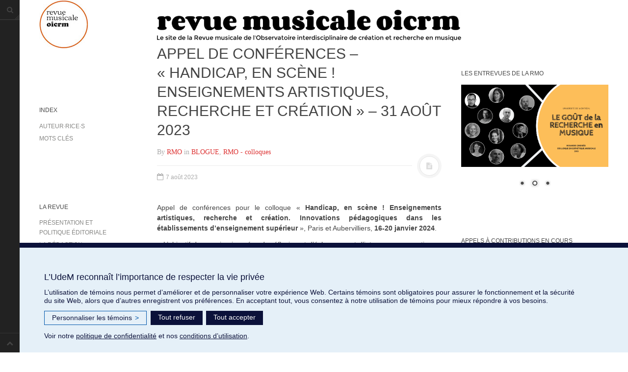

--- FILE ---
content_type: text/html; charset=UTF-8
request_url: https://revuemusicaleoicrm.org/billet2431/
body_size: 16030
content:
<!DOCTYPE html>
<html prefix="og: http://ogp.me/ns#" lang="fr-FR">
<head>
<meta charset="UTF-8">
<meta name="viewport" content="width=device-width, initial-scale=1.0, user-scalable=no">
<title>Appel de conférences &#8211; « Handicap, en scène ! Enseignements artistiques, recherche et création » &#8211; 31 août 2023 | Revue musicale OICRM</title>
<link rel="profile" href="http://gmpg.org/xfn/11">
<link rel="pingback" href="https://revuemusicaleoicrm.org/xmlrpc.php">
<meta name='robots' content='max-image-preview:large' />
    <style>
        @font-face {
            font-family: 'Sonata';
            src: url('https://revuemusicaleoicrm.org/wp-content/uploads/2025/12/Sonata.woff2') format('woff2'),
                 url('https://revuemusicaleoicrm.org/wp-content/uploads/2025/12/Sonata.woff') format('woff'),
                 url('https://revuemusicaleoicrm.org/wp-content/uploads/2025/12/sonata.ttf') format('truetype');
            font-weight: normal;
            font-style: normal;
            font-display: block;
        }
    </style>
    <link rel='dns-prefetch' href='//www.googletagmanager.com' />
<link rel='dns-prefetch' href='//stats.wp.com' />
<link rel='dns-prefetch' href='//fonts.googleapis.com' />
<link rel='dns-prefetch' href='//jetpack.wordpress.com' />
<link rel='dns-prefetch' href='//s0.wp.com' />
<link rel='dns-prefetch' href='//public-api.wordpress.com' />
<link rel='dns-prefetch' href='//0.gravatar.com' />
<link rel='dns-prefetch' href='//1.gravatar.com' />
<link rel='dns-prefetch' href='//2.gravatar.com' />
<link rel="alternate" type="application/rss+xml" title="Revue musicale OICRM &raquo; Flux" href="https://revuemusicaleoicrm.org/feed/" />
<link rel="alternate" title="oEmbed (JSON)" type="application/json+oembed" href="https://revuemusicaleoicrm.org/wp-json/oembed/1.0/embed?url=https%3A%2F%2Frevuemusicaleoicrm.org%2Fbillet2431%2F" />
<link rel="alternate" title="oEmbed (XML)" type="text/xml+oembed" href="https://revuemusicaleoicrm.org/wp-json/oembed/1.0/embed?url=https%3A%2F%2Frevuemusicaleoicrm.org%2Fbillet2431%2F&#038;format=xml" />
<style id='wp-img-auto-sizes-contain-inline-css' type='text/css'>
img:is([sizes=auto i],[sizes^="auto," i]){contain-intrinsic-size:3000px 1500px}
/*# sourceURL=wp-img-auto-sizes-contain-inline-css */
</style>

<link rel='stylesheet' id='mci-footnotes-jquery-tooltips-pagelayout-none-css' href='https://revuemusicaleoicrm.org/wp-content/plugins/footnotes/css/footnotes-jqttbrpl0.min.css?ver=2.7.3' type='text/css' media='all' />
<style id='cf-frontend-style-inline-css' type='text/css'>
@font-face {
	font-family: 'Sonata Jimmie';
	font-style: normal;
	font-weight: 400;
	src: url('https://revuemusicaleoicrm.org/wp-content/uploads/2025/12/sonata-1.ttf') format('truetype');
}
@font-face {
	font-family: 'MusicSymbols';
	font-style: normal;
	font-weight: 400;
	src: url('https://revuemusicaleoicrm.org/wp-content/uploads/2025/12/MUSICA_1.ttf') format('truetype');
}
@font-face {
	font-family: 'Noto Music';
	font-style: normal;
	font-weight: 400;
	font-fallback: sans-serif;
	src: url('https://revuemusicaleoicrm.org/wp-content/uploads/2025/12/NotoMusic-Regular.ttf') format('truetype');
}
@font-face {
	font-family: 'Noto Music';
	font-weight: 400;
	font-display: auto;
	src: url('https://revuemusicaleoicrm.org/wp-content/uploads/2022/06/NotoMusic-Regular.ttf') format('truetype');
}
@font-face {
	font-family: 'Bach';
	font-weight: 400;
	font-display: auto;
	src: url('https://revuemusicaleoicrm.org/wp-content/uploads/2022/06/BACH30-1.ttf') format('truetype');
}
/*# sourceURL=cf-frontend-style-inline-css */
</style>
<style id='wp-emoji-styles-inline-css' type='text/css'>

	img.wp-smiley, img.emoji {
		display: inline !important;
		border: none !important;
		box-shadow: none !important;
		height: 1em !important;
		width: 1em !important;
		margin: 0 0.07em !important;
		vertical-align: -0.1em !important;
		background: none !important;
		padding: 0 !important;
	}
/*# sourceURL=wp-emoji-styles-inline-css */
</style>
<link rel='stylesheet' id='wp-block-library-css' href='https://revuemusicaleoicrm.org/wp-includes/css/dist/block-library/style.min.css?ver=6.9' type='text/css' media='all' />
<style id='global-styles-inline-css' type='text/css'>
:root{--wp--preset--aspect-ratio--square: 1;--wp--preset--aspect-ratio--4-3: 4/3;--wp--preset--aspect-ratio--3-4: 3/4;--wp--preset--aspect-ratio--3-2: 3/2;--wp--preset--aspect-ratio--2-3: 2/3;--wp--preset--aspect-ratio--16-9: 16/9;--wp--preset--aspect-ratio--9-16: 9/16;--wp--preset--color--black: #000000;--wp--preset--color--cyan-bluish-gray: #abb8c3;--wp--preset--color--white: #ffffff;--wp--preset--color--pale-pink: #f78da7;--wp--preset--color--vivid-red: #cf2e2e;--wp--preset--color--luminous-vivid-orange: #ff6900;--wp--preset--color--luminous-vivid-amber: #fcb900;--wp--preset--color--light-green-cyan: #7bdcb5;--wp--preset--color--vivid-green-cyan: #00d084;--wp--preset--color--pale-cyan-blue: #8ed1fc;--wp--preset--color--vivid-cyan-blue: #0693e3;--wp--preset--color--vivid-purple: #9b51e0;--wp--preset--gradient--vivid-cyan-blue-to-vivid-purple: linear-gradient(135deg,rgb(6,147,227) 0%,rgb(155,81,224) 100%);--wp--preset--gradient--light-green-cyan-to-vivid-green-cyan: linear-gradient(135deg,rgb(122,220,180) 0%,rgb(0,208,130) 100%);--wp--preset--gradient--luminous-vivid-amber-to-luminous-vivid-orange: linear-gradient(135deg,rgb(252,185,0) 0%,rgb(255,105,0) 100%);--wp--preset--gradient--luminous-vivid-orange-to-vivid-red: linear-gradient(135deg,rgb(255,105,0) 0%,rgb(207,46,46) 100%);--wp--preset--gradient--very-light-gray-to-cyan-bluish-gray: linear-gradient(135deg,rgb(238,238,238) 0%,rgb(169,184,195) 100%);--wp--preset--gradient--cool-to-warm-spectrum: linear-gradient(135deg,rgb(74,234,220) 0%,rgb(151,120,209) 20%,rgb(207,42,186) 40%,rgb(238,44,130) 60%,rgb(251,105,98) 80%,rgb(254,248,76) 100%);--wp--preset--gradient--blush-light-purple: linear-gradient(135deg,rgb(255,206,236) 0%,rgb(152,150,240) 100%);--wp--preset--gradient--blush-bordeaux: linear-gradient(135deg,rgb(254,205,165) 0%,rgb(254,45,45) 50%,rgb(107,0,62) 100%);--wp--preset--gradient--luminous-dusk: linear-gradient(135deg,rgb(255,203,112) 0%,rgb(199,81,192) 50%,rgb(65,88,208) 100%);--wp--preset--gradient--pale-ocean: linear-gradient(135deg,rgb(255,245,203) 0%,rgb(182,227,212) 50%,rgb(51,167,181) 100%);--wp--preset--gradient--electric-grass: linear-gradient(135deg,rgb(202,248,128) 0%,rgb(113,206,126) 100%);--wp--preset--gradient--midnight: linear-gradient(135deg,rgb(2,3,129) 0%,rgb(40,116,252) 100%);--wp--preset--font-size--small: 13px;--wp--preset--font-size--medium: 20px;--wp--preset--font-size--large: 36px;--wp--preset--font-size--x-large: 42px;--wp--preset--font-family--music: music;--wp--preset--spacing--20: 0.44rem;--wp--preset--spacing--30: 0.67rem;--wp--preset--spacing--40: 1rem;--wp--preset--spacing--50: 1.5rem;--wp--preset--spacing--60: 2.25rem;--wp--preset--spacing--70: 3.38rem;--wp--preset--spacing--80: 5.06rem;--wp--preset--shadow--natural: 6px 6px 9px rgba(0, 0, 0, 0.2);--wp--preset--shadow--deep: 12px 12px 50px rgba(0, 0, 0, 0.4);--wp--preset--shadow--sharp: 6px 6px 0px rgba(0, 0, 0, 0.2);--wp--preset--shadow--outlined: 6px 6px 0px -3px rgb(255, 255, 255), 6px 6px rgb(0, 0, 0);--wp--preset--shadow--crisp: 6px 6px 0px rgb(0, 0, 0);}:where(body) { margin: 0; }.wp-site-blocks > .alignleft { float: left; margin-right: 2em; }.wp-site-blocks > .alignright { float: right; margin-left: 2em; }.wp-site-blocks > .aligncenter { justify-content: center; margin-left: auto; margin-right: auto; }:where(.is-layout-flex){gap: 0.5em;}:where(.is-layout-grid){gap: 0.5em;}.is-layout-flow > .alignleft{float: left;margin-inline-start: 0;margin-inline-end: 2em;}.is-layout-flow > .alignright{float: right;margin-inline-start: 2em;margin-inline-end: 0;}.is-layout-flow > .aligncenter{margin-left: auto !important;margin-right: auto !important;}.is-layout-constrained > .alignleft{float: left;margin-inline-start: 0;margin-inline-end: 2em;}.is-layout-constrained > .alignright{float: right;margin-inline-start: 2em;margin-inline-end: 0;}.is-layout-constrained > .aligncenter{margin-left: auto !important;margin-right: auto !important;}.is-layout-constrained > :where(:not(.alignleft):not(.alignright):not(.alignfull)){margin-left: auto !important;margin-right: auto !important;}body .is-layout-flex{display: flex;}.is-layout-flex{flex-wrap: wrap;align-items: center;}.is-layout-flex > :is(*, div){margin: 0;}body .is-layout-grid{display: grid;}.is-layout-grid > :is(*, div){margin: 0;}body{padding-top: 0px;padding-right: 0px;padding-bottom: 0px;padding-left: 0px;}a:where(:not(.wp-element-button)){text-decoration: underline;}:root :where(.wp-element-button, .wp-block-button__link){background-color: #32373c;border-width: 0;color: #fff;font-family: inherit;font-size: inherit;font-style: inherit;font-weight: inherit;letter-spacing: inherit;line-height: inherit;padding-top: calc(0.667em + 2px);padding-right: calc(1.333em + 2px);padding-bottom: calc(0.667em + 2px);padding-left: calc(1.333em + 2px);text-decoration: none;text-transform: inherit;}.has-black-color{color: var(--wp--preset--color--black) !important;}.has-cyan-bluish-gray-color{color: var(--wp--preset--color--cyan-bluish-gray) !important;}.has-white-color{color: var(--wp--preset--color--white) !important;}.has-pale-pink-color{color: var(--wp--preset--color--pale-pink) !important;}.has-vivid-red-color{color: var(--wp--preset--color--vivid-red) !important;}.has-luminous-vivid-orange-color{color: var(--wp--preset--color--luminous-vivid-orange) !important;}.has-luminous-vivid-amber-color{color: var(--wp--preset--color--luminous-vivid-amber) !important;}.has-light-green-cyan-color{color: var(--wp--preset--color--light-green-cyan) !important;}.has-vivid-green-cyan-color{color: var(--wp--preset--color--vivid-green-cyan) !important;}.has-pale-cyan-blue-color{color: var(--wp--preset--color--pale-cyan-blue) !important;}.has-vivid-cyan-blue-color{color: var(--wp--preset--color--vivid-cyan-blue) !important;}.has-vivid-purple-color{color: var(--wp--preset--color--vivid-purple) !important;}.has-black-background-color{background-color: var(--wp--preset--color--black) !important;}.has-cyan-bluish-gray-background-color{background-color: var(--wp--preset--color--cyan-bluish-gray) !important;}.has-white-background-color{background-color: var(--wp--preset--color--white) !important;}.has-pale-pink-background-color{background-color: var(--wp--preset--color--pale-pink) !important;}.has-vivid-red-background-color{background-color: var(--wp--preset--color--vivid-red) !important;}.has-luminous-vivid-orange-background-color{background-color: var(--wp--preset--color--luminous-vivid-orange) !important;}.has-luminous-vivid-amber-background-color{background-color: var(--wp--preset--color--luminous-vivid-amber) !important;}.has-light-green-cyan-background-color{background-color: var(--wp--preset--color--light-green-cyan) !important;}.has-vivid-green-cyan-background-color{background-color: var(--wp--preset--color--vivid-green-cyan) !important;}.has-pale-cyan-blue-background-color{background-color: var(--wp--preset--color--pale-cyan-blue) !important;}.has-vivid-cyan-blue-background-color{background-color: var(--wp--preset--color--vivid-cyan-blue) !important;}.has-vivid-purple-background-color{background-color: var(--wp--preset--color--vivid-purple) !important;}.has-black-border-color{border-color: var(--wp--preset--color--black) !important;}.has-cyan-bluish-gray-border-color{border-color: var(--wp--preset--color--cyan-bluish-gray) !important;}.has-white-border-color{border-color: var(--wp--preset--color--white) !important;}.has-pale-pink-border-color{border-color: var(--wp--preset--color--pale-pink) !important;}.has-vivid-red-border-color{border-color: var(--wp--preset--color--vivid-red) !important;}.has-luminous-vivid-orange-border-color{border-color: var(--wp--preset--color--luminous-vivid-orange) !important;}.has-luminous-vivid-amber-border-color{border-color: var(--wp--preset--color--luminous-vivid-amber) !important;}.has-light-green-cyan-border-color{border-color: var(--wp--preset--color--light-green-cyan) !important;}.has-vivid-green-cyan-border-color{border-color: var(--wp--preset--color--vivid-green-cyan) !important;}.has-pale-cyan-blue-border-color{border-color: var(--wp--preset--color--pale-cyan-blue) !important;}.has-vivid-cyan-blue-border-color{border-color: var(--wp--preset--color--vivid-cyan-blue) !important;}.has-vivid-purple-border-color{border-color: var(--wp--preset--color--vivid-purple) !important;}.has-vivid-cyan-blue-to-vivid-purple-gradient-background{background: var(--wp--preset--gradient--vivid-cyan-blue-to-vivid-purple) !important;}.has-light-green-cyan-to-vivid-green-cyan-gradient-background{background: var(--wp--preset--gradient--light-green-cyan-to-vivid-green-cyan) !important;}.has-luminous-vivid-amber-to-luminous-vivid-orange-gradient-background{background: var(--wp--preset--gradient--luminous-vivid-amber-to-luminous-vivid-orange) !important;}.has-luminous-vivid-orange-to-vivid-red-gradient-background{background: var(--wp--preset--gradient--luminous-vivid-orange-to-vivid-red) !important;}.has-very-light-gray-to-cyan-bluish-gray-gradient-background{background: var(--wp--preset--gradient--very-light-gray-to-cyan-bluish-gray) !important;}.has-cool-to-warm-spectrum-gradient-background{background: var(--wp--preset--gradient--cool-to-warm-spectrum) !important;}.has-blush-light-purple-gradient-background{background: var(--wp--preset--gradient--blush-light-purple) !important;}.has-blush-bordeaux-gradient-background{background: var(--wp--preset--gradient--blush-bordeaux) !important;}.has-luminous-dusk-gradient-background{background: var(--wp--preset--gradient--luminous-dusk) !important;}.has-pale-ocean-gradient-background{background: var(--wp--preset--gradient--pale-ocean) !important;}.has-electric-grass-gradient-background{background: var(--wp--preset--gradient--electric-grass) !important;}.has-midnight-gradient-background{background: var(--wp--preset--gradient--midnight) !important;}.has-small-font-size{font-size: var(--wp--preset--font-size--small) !important;}.has-medium-font-size{font-size: var(--wp--preset--font-size--medium) !important;}.has-large-font-size{font-size: var(--wp--preset--font-size--large) !important;}.has-x-large-font-size{font-size: var(--wp--preset--font-size--x-large) !important;}.has-music-font-family{font-family: var(--wp--preset--font-family--music) !important;}
/*# sourceURL=global-styles-inline-css */
</style>

<link rel='stylesheet' id='dashicons-css' href='https://revuemusicaleoicrm.org/wp-includes/css/dashicons.min.css?ver=6.9' type='text/css' media='all' />
<link rel='stylesheet' id='wpzoom-social-icons-academicons-css' href='https://revuemusicaleoicrm.org/wp-content/plugins/social-icons-widget-by-wpzoom/assets/css/academicons.min.css?ver=1770117063' type='text/css' media='all' />
<link rel='stylesheet' id='wpzoom-social-icons-socicon-css' href='https://revuemusicaleoicrm.org/wp-content/plugins/social-icons-widget-by-wpzoom/assets/css/wpzoom-socicon.css?ver=1770117063' type='text/css' media='all' />
<link rel='stylesheet' id='wpzoom-social-icons-font-awesome-5-css' href='https://revuemusicaleoicrm.org/wp-content/plugins/social-icons-widget-by-wpzoom/assets/css/font-awesome-5.min.css?ver=1770117063' type='text/css' media='all' />
<link rel='stylesheet' id='wpzoom-social-icons-genericons-css' href='https://revuemusicaleoicrm.org/wp-content/plugins/social-icons-widget-by-wpzoom/assets/css/genericons.css?ver=1770117063' type='text/css' media='all' />
<link rel='stylesheet' id='contact-form-7-css' href='https://revuemusicaleoicrm.org/wp-content/plugins/contact-form-7/includes/css/styles.css?ver=6.1.4' type='text/css' media='all' />
<link rel='stylesheet' id='uaf_client_css-css' href='https://revuemusicaleoicrm.org/wp-content/uploads/useanyfont/uaf.css?ver=1764328267' type='text/css' media='all' />
<link rel='stylesheet' id='wpsimpleanchorslinks_styles-css' href='https://revuemusicaleoicrm.org/wp-content/plugins/wp-simple-anchors-links/css/styles.css?ver=1.0.0' type='text/css' media='screen' />
<link rel='stylesheet' id='google-fonts-custom-css' href='https://fonts.googleapis.com/css2?family=Noto+Music&#038;display=swap&#038;ver=6.9' type='text/css' media='all' />
<link rel='stylesheet' id='dw-minion-main-css' href='https://revuemusicaleoicrm.org/wp-content/themes/dw-minion/assets/css/main.css?ver=6.9' type='text/css' media='all' />
<link rel='stylesheet' id='dw-minion-style-css' href='https://revuemusicaleoicrm.org/wp-content/themes/dw-minion/style.css?ver=6.9' type='text/css' media='all' />
<link rel='stylesheet' id='dw-minion-qa-css' href='https://revuemusicaleoicrm.org/wp-content/themes/dw-minion/dwqa-templates/style.css?ver=6.9' type='text/css' media='all' />
<link rel='stylesheet' id='wpzoom-social-icons-font-awesome-3-css' href='https://revuemusicaleoicrm.org/wp-content/plugins/social-icons-widget-by-wpzoom/assets/css/font-awesome-3.min.css?ver=1770117063' type='text/css' media='all' />
<link rel='stylesheet' id='wpzoom-social-icons-styles-css' href='https://revuemusicaleoicrm.org/wp-content/plugins/social-icons-widget-by-wpzoom/assets/css/wpzoom-social-icons-styles.css?ver=1770117063' type='text/css' media='all' />
<link rel='stylesheet' id='tablepress-default-css' href='https://revuemusicaleoicrm.org/wp-content/tablepress-combined.min.css?ver=177' type='text/css' media='all' />
<link rel='preload' as='font'  id='wpzoom-social-icons-font-academicons-woff2-css' href='https://revuemusicaleoicrm.org/wp-content/plugins/social-icons-widget-by-wpzoom/assets/font/academicons.woff2?v=1.9.2'  type='font/woff2' crossorigin />
<link rel='preload' as='font'  id='wpzoom-social-icons-font-fontawesome-3-woff2-css' href='https://revuemusicaleoicrm.org/wp-content/plugins/social-icons-widget-by-wpzoom/assets/font/fontawesome-webfont.woff2?v=4.7.0'  type='font/woff2' crossorigin />
<link rel='preload' as='font'  id='wpzoom-social-icons-font-fontawesome-5-brands-woff2-css' href='https://revuemusicaleoicrm.org/wp-content/plugins/social-icons-widget-by-wpzoom/assets/font/fa-brands-400.woff2'  type='font/woff2' crossorigin />
<link rel='preload' as='font'  id='wpzoom-social-icons-font-fontawesome-5-regular-woff2-css' href='https://revuemusicaleoicrm.org/wp-content/plugins/social-icons-widget-by-wpzoom/assets/font/fa-regular-400.woff2'  type='font/woff2' crossorigin />
<link rel='preload' as='font'  id='wpzoom-social-icons-font-fontawesome-5-solid-woff2-css' href='https://revuemusicaleoicrm.org/wp-content/plugins/social-icons-widget-by-wpzoom/assets/font/fa-solid-900.woff2'  type='font/woff2' crossorigin />
<link rel='preload' as='font'  id='wpzoom-social-icons-font-genericons-woff-css' href='https://revuemusicaleoicrm.org/wp-content/plugins/social-icons-widget-by-wpzoom/assets/font/Genericons.woff'  type='font/woff' crossorigin />
<link rel='preload' as='font'  id='wpzoom-social-icons-font-socicon-woff2-css' href='https://revuemusicaleoicrm.org/wp-content/plugins/social-icons-widget-by-wpzoom/assets/font/socicon.woff2?v=4.5.6'  type='font/woff2' crossorigin />
<link rel='stylesheet' id='ari-fancybox-css' href='https://revuemusicaleoicrm.org/wp-content/plugins/ari-fancy-lightbox/assets/fancybox/jquery.fancybox.min.css?ver=1.4.1' type='text/css' media='all' />
<style id='ari-fancybox-inline-css' type='text/css'>
BODY .fancybox-container{z-index:200000}BODY .fancybox-is-open .fancybox-bg{opacity:0.87}BODY .fancybox-bg {background-color:#0f0f11}BODY .fancybox-thumbs {background-color:#ffffff}
/*# sourceURL=ari-fancybox-inline-css */
</style>
<script type="text/javascript" src="https://revuemusicaleoicrm.org/wp-includes/js/jquery/jquery.min.js?ver=3.7.1" id="jquery-core-js"></script>
<script type="text/javascript" src="https://revuemusicaleoicrm.org/wp-includes/js/jquery/jquery-migrate.min.js?ver=3.4.1" id="jquery-migrate-js"></script>
<script type="text/javascript" src="https://revuemusicaleoicrm.org/wp-content/plugins/footnotes/js/jquery.tools.min.js?ver=1.2.7.redacted.2" id="mci-footnotes-jquery-tools-js"></script>
<script type="text/javascript" src="https://revuemusicaleoicrm.org/wp-content/themes/dw-minion/assets/js/modernizr-2.6.2.min.js?ver=6.9" id="modernizr-js"></script>

<!-- Extrait de code de la balise Google (gtag.js) ajouté par Site Kit -->
<!-- Extrait Google Analytics ajouté par Site Kit -->
<script type="text/javascript" src="https://www.googletagmanager.com/gtag/js?id=G-WB49FL7CLQ" id="google_gtagjs-js" async></script>
<script type="text/javascript" id="google_gtagjs-js-after">
/* <![CDATA[ */
window.dataLayer = window.dataLayer || [];function gtag(){dataLayer.push(arguments);}
gtag("set","linker",{"domains":["revuemusicaleoicrm.org"]});
gtag("js", new Date());
gtag("set", "developer_id.dZTNiMT", true);
gtag("config", "G-WB49FL7CLQ");
//# sourceURL=google_gtagjs-js-after
/* ]]> */
</script>
<script type="text/javascript" id="ari-fancybox-js-extra">
/* <![CDATA[ */
var ARI_FANCYBOX = {"lightbox":{"infobar":false,"backFocus":false,"trapFocus":false,"thumbs":{"hideOnClose":false},"touch":{"vertical":true,"momentum":true},"buttons":["slideShow","fullScreen","thumbs","close"],"lang":"custom","i18n":{"custom":{"PREV":"Previous","NEXT":"Next","PLAY_START":"Start slideshow (P)","PLAY_STOP":"Stop slideshow (P)","FULL_SCREEN":"Full screen (F)","THUMBS":"Thumbnails (G)","CLOSE":"Close (Esc)","ERROR":"The requested content cannot be loaded. \u003Cbr/\u003E Please try again later."}}},"convert":{},"sanitize":null,"viewers":{"pdfjs":{"url":"https://revuemusicaleoicrm.org/wp-content/plugins/ari-fancy-lightbox/assets/pdfjs/web/viewer.html"}}};
//# sourceURL=ari-fancybox-js-extra
/* ]]> */
</script>
<script type="text/javascript" src="https://revuemusicaleoicrm.org/wp-content/plugins/ari-fancy-lightbox/assets/fancybox/jquery.fancybox.min.js?ver=1.4.1" id="ari-fancybox-js"></script>
<link rel="https://api.w.org/" href="https://revuemusicaleoicrm.org/wp-json/" /><link rel="alternate" title="JSON" type="application/json" href="https://revuemusicaleoicrm.org/wp-json/wp/v2/posts/20713" /><link rel="EditURI" type="application/rsd+xml" title="RSD" href="https://revuemusicaleoicrm.org/xmlrpc.php?rsd" />
<meta name="generator" content="WordPress 6.9" />
<link rel="canonical" href="https://revuemusicaleoicrm.org/billet2431/" />
<link rel='shortlink' href='https://revuemusicaleoicrm.org/?p=20713' />

		<!-- GA Google Analytics @ https://m0n.co/ga -->
		<script>
			(function(i,s,o,g,r,a,m){i['GoogleAnalyticsObject']=r;i[r]=i[r]||function(){
			(i[r].q=i[r].q||[]).push(arguments)},i[r].l=1*new Date();a=s.createElement(o),
			m=s.getElementsByTagName(o)[0];a.async=1;a.src=g;m.parentNode.insertBefore(a,m)
			})(window,document,'script','https://www.google-analytics.com/analytics.js','ga');
			ga('create', 'UA-124855058-1', 'auto');
			ga('send', 'pageview');
		</script>

	<meta name="generator" content="Site Kit by Google 1.171.0" /><script src="https://maxcdn.bootstrapcdn.com/bootstrap/3.4.1/js/bootstrap.min.js"></script>
		<style type="text/css">
						ol.footnotes li {list-style-type:decimal;}
								</style>
		
<!-- WP Simple Anchors Links 1.0.0 by Kilukru Media (www.kilukrumedia.com)-->
<!-- /WP Simple Anchors Links -->
	<style>img#wpstats{display:none}</style>
		    <style type="text/css" id="minion_layout" media="screen">
    .container {margin: 0 auto;}
    </style>
    <link type="image/x-icon" href="https://revuemusicaleoicrm.org/wp-content/uploads/2023/11/RMO_Couv_vol10n2.jpg" rel="shortcut icon">    <style type="text/css" id="minion_color" media="screen">
      .btn:hover,#nav-below .btn:hover,.accordion-heading .accordion-toggle,.nav-tabs > li > a:hover, .nav-tabs > li > a:focus,.nav-tabs > .active > a, .nav-tabs > .active > a:hover, .nav-tabs > .active > a:focus,.pager .pager-title .nav-next a:hover .btn, .pager .pager-title .nav-previous a:hover .btn, .entry-footer .entry-tags .tags-links a:hover,#cancel-comment-reply-link:hover,#commentform #submit,.post-password-required .entry-content input[type="submit"]:hover,blockquote p {
        background-color: #dd3333;
      }
      a:hover,.btn-link:hover,.btn-link:focus,.comment-list .comment-datetime:hover,.comment-list .comment-edit-link:hover,.entry-meta a, .entry-meta .posted-on a:hover, .entry-meta .comments-link a:hover,.format-link .entry-content a,.format-quote .bq-meta a,.widget_nav_menu .current_page_item > a, .widget_nav_menu .current-menu-item > a,[class*="widget_recent_comments"] .url,.dw_twitter .tweet-content a {
        color: #dd3333;
      }
      .nav-tabs > .active > a:before,blockquote cite:before {
        border-top: 6px solid #dd3333;
      }
    </style>
          <style type="text/css" id="heading_font" media="screen">
        @font-face {
          font-family: "Sorts Mill Goudy";
          src: url('http://themes.googleusercontent.com/static/fonts/sortsmillgoudy/v3/JzRrPKdwEnE8F1TDmDLMUlIL2Qjg-Xlsg_fhGbe2P5U.ttf');
        } 
        h1,h2,h3,h4,h5,h6,blockquote p {
          font-family: "Sorts Mill Goudy";
        }
      </style>
          <style type="text/css" id="body_font" media="screen">
        @font-face {
          font-family: "Roboto";
          src: url('http://themes.googleusercontent.com/static/fonts/roboto/v9/W5F8_SL0XFawnjxHGsZjJA.ttf');
        } 
        body,.entry-content,.page-content,.site-description,.entry-meta .byline, .entry-meta .cat-links, .format-link .entry-content a {
          font-family: "Roboto";
        }
      </style>
    <meta property="og:image" content="" /><meta name="google-site-verification" content="HUHOV7HieEBAENM3Or7Jxl953S0Q-t_SAm94NXPlbU4"><style class='wp-fonts-local' type='text/css'>
@font-face{font-family:music;font-style:normal;font-weight:400;font-display:fallback;src:url('https://revuemusicaleoicrm.org/wp-content/uploads/useanyfont/160208055628music.woff2') format('woff2');}
</style>
<link rel="icon" href="https://revuemusicaleoicrm.org/wp-content/uploads/2023/11/cropped-RMO_Couv_vol10n2-32x32.jpg" sizes="32x32" />
<link rel="icon" href="https://revuemusicaleoicrm.org/wp-content/uploads/2023/11/cropped-RMO_Couv_vol10n2-192x192.jpg" sizes="192x192" />
<link rel="apple-touch-icon" href="https://revuemusicaleoicrm.org/wp-content/uploads/2023/11/cropped-RMO_Couv_vol10n2-180x180.jpg" />
<meta name="msapplication-TileImage" content="https://revuemusicaleoicrm.org/wp-content/uploads/2023/11/cropped-RMO_Couv_vol10n2-270x270.jpg" />
		<style type="text/css" id="wp-custom-css">
			/*
Bienvenue dans l'éditeur de CSS !

Pour en savoir plus sur le fonctionnement de l'éditeur, vous pouvez vous
rendre sur cette page :
http://wp.me/PEmnE-Bt
*/
@font-face {
  font-family: 'Bach';
  src: url('/wp-content/uploads/2022/06/BACH30.woff') format('woff'), url('/wp-content/uploads/2022/06/BACH30.woff2') format('woff2'), url('/wp-content/uploads/2022/06/BACH30.ttf') format('truetype');
}
@font-face {
  font-family: 'Noto';
  src: url('/wp-content/uploads/2022/06/NotoMusic-Regular-1.woff') format('woff'), 
  url('/wp-content/uploads/2022/06/NotoMusic-Regular.ttf') format('truetype');
}
table th, table td {
	border-top: 0 solid #E5E5E5;
}
#footer{
	display:none;
}
.footnote_plugin_text {
	vertical-align: top;
	width: 100%;
	text-align: justify;
	line-height: 22px;
}

.footnote_plugin_tooltip_text {
	//vertical-align: top !important;
	//position: relative !important;
	//top: .3em !important;
	cursor: pointer;
	color: #f96a23;
}

.widget_nav_menu ul {
	list-style: none outside none;
}

.entry-content, .page-content {
	font-size: 1em;
	line-height: 1.5em;
	margin-bottom: 1.5em;
	margin-top: 20px;
	font-family: "proxima-nova", "Helvetica Neue", "Helvetica", Helvetica, Arial, sans-serif;
	overflow: hidden;
}

a:hover {
	color: #f96a23;
	font-weight: normal;
	text-decoration: none;
}

a {
	color: #848482;
	text-decoration: none;
	transition: all .2s;
}

[class*="widget"] .widget-title {
	font-weight: normal;
	overflow: hidden;
	position: relative;
	margin-top: 5px;
	text-transform: uppercase;
	font-size: 12px;
	line-height: 20px;
}

.top-sidebar {
	margin-bottom: 60px;
	padding-bottom: 25px;
	margin-top: 10px;
}

.widget_nav_menu li {
	font-weight: normal;
	overflow: hidden;
	position: relative;
	margin-top: 5px;
	text-transform: uppercase;
	font-size: 12px;
	line-height: 20px;
}

.site-nav .widget {
	padding-bottom: 5px;
	margin-top: 75px;
	margin-bottom: 5px;
	border-top: 0 solid #E5E5E5;
	border-bottom: 0 solid #E5E5E5;
}

.widget_nav_menu li {
	font-weight: 400;
	overflow: hidden;
	position: relative;
	margin-top: 5px;
	text-transform: uppercase;
	font-size: 12px;
	line-height: 20px;
}

#secondary {
	margin-bottom: 10px;
	margin-top: 40px;
	width: 300px;
	float: left;
}

#secondary .widget {
	border-top: 0 solid #E5E5E5;
}

.page-header {
	padding-bottom: 10px;
	margin: 5px 0 10px;
	border-bottom: 2px dotted #B6B6B4;
}

.page-title {
	margin: 0;
	color: #444444;
	font-family: "Roboto", "Helvetica Neue", "Helvetica", Helvetica, Arial, sans-serif;
}

body {
	font-family: "proxima-nova", "Helvetica Neue", "Helvetica", Helvetica, Arial, sans-serif;
	font-size: 14px;
	line-height: 25px;
	color: #444444;
	background-color: #ffffff;
	word-wrap: break-word;
}

#page {
	padding: 0 40px;
	padding-top: 0;
	padding-bottom: 10px;
}

h1 {
	font-size: 18px;
	text-transform: uppercase;
	font-weight: normal;
	color: #444444;
	font-family: "Roboto", "Helvetica Neue", "Helvetica", Helvetica, Arial, sans-serif;
}

h2 {
	font-size: 20px;
	font-family: "proxima-nova", "Helvetica Neue", "Helvetica", Helvetica, Arial, sans-serif;
	color: #444444;
}

h3 {
	font-size: 18px;
	font-family: "proxima-nova", "Helvetica Neue", "Helvetica", Helvetica, Arial, sans-serif;
	color: #444444;
}

h4 {
	font-size: 16px;
	font-family: "proxima-nova", "Helvetica Neue", "Helvetica", Helvetica, Arial, sans-serif;
	color: #444444;

}
p a, a .s2, .s2 a, .s1 a, a .s1, a sup, .no-lightbox, ol a{
	color:#ff6600;
}
b a, a b, strong a, a strong{
	color:#848482 !important;
} 

/* ===== 

You are free to modify this file but you should really create a folder in your
themes directory called (exactly) multi-column-tag-map and then copy this file 
to that folder. Make your edits to the copy. If you make your edits to the 
file in the plugins folder, all your edits will be overwritten if you update.

===== */
/* =====  version 12.0.4 ===== */
#mcTagMap .tagindex, #sc_mcTagMap .tagindex {
	padding: 6px 0 10px;
}

#mcTagMap .tagindex h4, #sc_mcTagMap .tagindex h4 {
	border-bottom: 0 solid #000;
	padding: 20px 0 4px;
	margin: 2px 0 4px;
	color: #f96a23;
	font-family: sans-serif;
	font-size: 28px;
}

#mcTagMap .tagindex ul, #sc_mcTagMap .tagindex ul {
	list-style: none;
	padding: 1px 0;
	margin: 0;
}

#mcTagMap .tagindex ul li, #sc_mcTagMap .tagindex ul li {
	list-style: none;
	padding: 2px 0;
	margin: 0;
}

#mcTagMap .holdleft, #sc_mcTagMap .holdleft {
	width: 190px;
	display: inline;
	margin: 0 20px 0 0;
	float: left;
	text-align: left;
}

#mcTagMap .noMargin, #sc_mcTagMap .noMargin {
	margin: 0;
}

#mcTagMap .morelink, #sc_mcTagMap .morelink {
	display: none;
}

#mcTagMap .tagDescription {
	display: block;
	font-size: 90%;
	line-height: 1;
	font-style: italic;
}

#mcTagMap #mcTagMapNav {
	display: block;
	background: #f96a23;
	float: center;
	width: 100%;
	text-align: center;
	padding: 5px;
	border: 0 solid #000;
	margin-bottom: 60px;
	font-family: sans-serif;
}

#mcTagMap #mcTagMapNav a {
	text-decoration: none;
	color: #fff;
	padding: 3px 2px 3px 6px;
	border-left: 0 solid #fff;
}

#mcTagMap #mcTagMapNav a:first-child {
	border-left: none;
}
@media print {

    #secondary {
        display: none;
    }
    .site-nav,
    .post-navigation,
    .sep,
	  .site-actions{
        display: none !important;
    }
}
#udem_cookie_consent_toggle{
	padding: 1em 2em;
}

.primary-inner{
    max-width:610px;
}
		</style>
						<style type="text/css" id="c4wp-checkout-css">
					.woocommerce-checkout .c4wp_captcha_field {
						margin-bottom: 10px;
						margin-top: 15px;
						position: relative;
						display: inline-block;
					}
				</style>
								<style type="text/css" id="c4wp-lp-form-css">
					.login-action-lostpassword.login form.shake {
						animation: none;
						animation-iteration-count: 0;
						transform: none !important;
					}
				</style>
							<style type="text/css" id="c4wp-v3-lp-form-css">
				.login #login, .login #lostpasswordform {
					min-width: 350px !important;
				}
				.wpforms-field-c4wp iframe {
					width: 100% !important;
				}
			</style>
			
<style type="text/css" media="all">
.footnotes_reference_container {margin-top: 24px !important; margin-bottom: 0px !important;}
.footnote_container_prepare > p {border-bottom: 1px solid #aaaaaa !important;}
.footnote_tooltip { font-size: 13px !important; color: #ffffff !important; background-color: #f96a23 !important; border-width: 1px !important; border-style: solid !important; border-radius: 1px !important; -webkit-box-shadow: 2px 2px 11px #666666; -moz-box-shadow: 2px 2px 11px #666666; box-shadow: 2px 2px 11px #666666;}


</style>
<link rel='stylesheet' id='metaslider-nivo-slider-css' href='https://revuemusicaleoicrm.org/wp-content/plugins/ml-slider/assets/sliders/nivoslider/nivo-slider.css?ver=3.105.0' type='text/css' media='all' property='stylesheet' />
<link rel='stylesheet' id='metaslider-public-css' href='https://revuemusicaleoicrm.org/wp-content/plugins/ml-slider/assets/metaslider/public.css?ver=3.105.0' type='text/css' media='all' property='stylesheet' />
<style id='metaslider-public-inline-css' type='text/css'>
@media only screen and (max-width: 767px) { .hide-arrows-smartphone .flex-direction-nav, .hide-navigation-smartphone .flex-control-paging, .hide-navigation-smartphone .flex-control-nav, .hide-navigation-smartphone .filmstrip, .hide-slideshow-smartphone, .metaslider-hidden-content.hide-smartphone{ display: none!important; }}@media only screen and (min-width : 768px) and (max-width: 1023px) { .hide-arrows-tablet .flex-direction-nav, .hide-navigation-tablet .flex-control-paging, .hide-navigation-tablet .flex-control-nav, .hide-navigation-tablet .filmstrip, .hide-slideshow-tablet, .metaslider-hidden-content.hide-tablet{ display: none!important; }}@media only screen and (min-width : 1024px) and (max-width: 1439px) { .hide-arrows-laptop .flex-direction-nav, .hide-navigation-laptop .flex-control-paging, .hide-navigation-laptop .flex-control-nav, .hide-navigation-laptop .filmstrip, .hide-slideshow-laptop, .metaslider-hidden-content.hide-laptop{ display: none!important; }}@media only screen and (min-width : 1440px) { .hide-arrows-desktop .flex-direction-nav, .hide-navigation-desktop .flex-control-paging, .hide-navigation-desktop .flex-control-nav, .hide-navigation-desktop .filmstrip, .hide-slideshow-desktop, .metaslider-hidden-content.hide-desktop{ display: none!important; }}
/*# sourceURL=metaslider-public-inline-css */
</style>
<link rel='stylesheet' id='metaslider-nivo-slider-default-css' href='https://revuemusicaleoicrm.org/wp-content/plugins/ml-slider/assets/sliders/nivoslider/themes/default/default.css?ver=3.105.0' type='text/css' media='all' property='stylesheet' />
</head>
<body class="wp-singular post-template-default single single-post postid-20713 single-format-standard wp-theme-dw-minion metaslider-plugin group-blog">
<div id="page" class="hfeed site">
	<div class="container clearfix">
				<div id="navigation" class="site-nav">
			<div class="site-nav-inner">
				<div class="container">
					<header id="masthead" class="site-header" role="banner">
						<h1 class="site-title display-logo"><a href="https://revuemusicaleoicrm.org/" title="Revue musicale OICRM" rel="home"><img alt="Revue musicale OICRM" src="https://revuemusicaleoicrm.org/wp-content/uploads/2024/01/rmo_logo_petit.jpeg" /></a></h1>					</header>
					<div id="main-sidebar" class="widget-area" role="complementary">
		<aside id="nav_menu-11" class="widget widget_nav_menu"><h3 class="widget-title">INDEX</h3><div class="menu-index-container"><ul id="menu-index" class="menu"><li id="menu-item-641" class="menu-item menu-item-type-post_type menu-item-object-page menu-item-641"><a href="https://revuemusicaleoicrm.org/liste_auteurs/">Auteur·rice·s</a></li>
<li id="menu-item-642" class="menu-item menu-item-type-post_type menu-item-object-page menu-item-642"><a href="https://revuemusicaleoicrm.org/liste_mots_cles/">Mots clés</a></li>
</ul></div></aside><aside id="nav_menu-13" class="widget widget_nav_menu"><h3 class="widget-title">La Revue</h3><div class="menu-la-revue-container"><ul id="menu-la-revue" class="menu"><li id="menu-item-5596" class="menu-item menu-item-type-post_type menu-item-object-page menu-item-5596"><a href="https://revuemusicaleoicrm.org/presentation/">Présentation et politique éditoriale</a></li>
<li id="menu-item-22649" class="menu-item menu-item-type-post_type menu-item-object-page menu-item-22649"><a href="https://revuemusicaleoicrm.org/la-redaction/">La rédaction</a></li>
<li id="menu-item-22648" class="menu-item menu-item-type-post_type menu-item-object-page menu-item-22648"><a href="https://revuemusicaleoicrm.org/comite-de-lecture/">Comité de lecture</a></li>
<li id="menu-item-23589" class="menu-item menu-item-type-post_type menu-item-object-page menu-item-23589"><a href="https://revuemusicaleoicrm.org/protocole-de-soumission/">Protocole de soumission</a></li>
<li id="menu-item-5597" class="menu-item menu-item-type-post_type menu-item-object-page menu-item-5597"><a href="https://revuemusicaleoicrm.org/prochains-numeros/">Prochains numéros</a></li>
<li id="menu-item-5594" class="menu-item menu-item-type-post_type menu-item-object-page menu-item-5594"><a href="https://revuemusicaleoicrm.org/indexation/">Indexation</a></li>
</ul></div></aside><aside id="nav_menu-18" class="widget widget_nav_menu"><h3 class="widget-title">Informations</h3><div class="menu-informations-container"><ul id="menu-informations" class="menu"><li id="menu-item-22359" class="menu-item menu-item-type-post_type menu-item-object-page menu-item-22359"><a href="https://revuemusicaleoicrm.org/mentions-legales-credits-et-cgu/">Mentions légales, crédits &#038; CGU</a></li>
<li id="menu-item-22360" class="menu-item menu-item-type-post_type menu-item-object-page menu-item-22360"><a href="https://revuemusicaleoicrm.org/nous-contacter/">Nous contacter</a></li>
</ul></div></aside><aside id="zoom-social-icons-widget-2" class="widget zoom-social-icons-widget"><h3 class="widget-title">Suivre la RMO</h3>
		
<ul class="zoom-social-icons-list zoom-social-icons-list--without-canvas zoom-social-icons-list--round zoom-social-icons-list--no-labels">

		
				<li class="zoom-social_icons-list__item">
		<a class="zoom-social_icons-list__link" href="https://revuemusicaleoicrm.us5.list-manage.com/subscribe?u=4f46cce787429b854deca3622&#038;id=fc7d342181" target="_blank" title="Infolettre" >
									
						<span class="screen-reader-text">mailchimp</span>
			
						<span class="zoom-social_icons-list-span social-icon socicon socicon-mailchimp" data-hover-rule="color" data-hover-color="#e526ef" style="color : #e526ef; font-size: 18px; padding:8px" ></span>
			
					</a>
	</li>

	
				<li class="zoom-social_icons-list__item">
		<a class="zoom-social_icons-list__link" href="https://www.facebook.com/revuemusicaleoicrm/" target="_blank" title="Facebook" >
									
						<span class="screen-reader-text">facebook</span>
			
						<span class="zoom-social_icons-list-span social-icon socicon socicon-facebook" data-hover-rule="color" data-hover-color="#0866FF" style="color : #0866FF; font-size: 18px; padding:8px" ></span>
			
					</a>
	</li>

	
				<li class="zoom-social_icons-list__item">
		<a class="zoom-social_icons-list__link" href="https://twitter.com/RevMusOICRM" target="_blank" title="X" >
									
						<span class="screen-reader-text">x</span>
			
						<span class="zoom-social_icons-list-span social-icon socicon socicon-x" data-hover-rule="color" data-hover-color="#000000" style="color : #000000; font-size: 18px; padding:8px" ></span>
			
					</a>
	</li>

	
				<li class="zoom-social_icons-list__item">
		<a class="zoom-social_icons-list__link" href="https://www.instagram.com/revue_oicrm/" target="_blank" title="Instagram" >
									
						<span class="screen-reader-text">instagram</span>
			
						<span class="zoom-social_icons-list-span social-icon socicon socicon-instagram" data-hover-rule="color" data-hover-color="#dd9933" style="color : #dd9933; font-size: 18px; padding:8px" ></span>
			
					</a>
	</li>

	
				<li class="zoom-social_icons-list__item">
		<a class="zoom-social_icons-list__link" href="https://plus.google.com/110224127702584068920" target="_blank" title="Google +" >
									
						<span class="screen-reader-text">google</span>
			
						<span class="zoom-social_icons-list-span social-icon socicon socicon-google" data-hover-rule="color" data-hover-color="#d93e2d" style="color : #d93e2d; font-size: 18px; padding:8px" ></span>
			
					</a>
	</li>

	
				<li class="zoom-social_icons-list__item">
		<a class="zoom-social_icons-list__link" href="https://www.linkedin.com/" target="_blank" title="Linkedin" >
									
						<span class="screen-reader-text">linkedin</span>
			
						<span class="zoom-social_icons-list-span social-icon socicon socicon-linkedin" data-hover-rule="color" data-hover-color="#0077B5" style="color : #0077B5; font-size: 18px; padding:8px" ></span>
			
					</a>
	</li>

	
				<li class="zoom-social_icons-list__item">
		<a class="zoom-social_icons-list__link" href="https://www.youtube.com/channel/UCsVIrXEN-TmsPL2Ca_9Eztg" target="_blank" title="YouTube" >
									
						<span class="screen-reader-text">youtube</span>
			
						<span class="zoom-social_icons-list-span social-icon socicon socicon-youtube" data-hover-rule="color" data-hover-color="#e02a20" style="color : #e02a20; font-size: 18px; padding:8px" ></span>
			
					</a>
	</li>

	
</ul>

		</aside></div>				</div>
			</div>
		</div>
          <div id="actions" class="site-actions clearfix">
      <div class="action show-site-nav">
          <i class="icon-reorder"></i>
      </div>
      <div class="clearfix actions">
          <div class="action search">
              <form action="https://revuemusicaleoicrm.org/" class="action searchform">
                  <input type="text" placeholder="Search" id="s" name="s" class="search-query">
                  <label for="s"></label>
              </form>
          </div>
          <a class="back-top action" href="#page"><i class="icon-chevron-up"></i></a>
                    <div class="action socials">
              <i class="icon-link active-socials"></i>
              <ul class="unstyled list-socials clearfix" style="width: 200px;">
                                                                                                        </ul>          </div>
      </div>
  </div>
  		<div id="main" class="site-main">
			<div class="site-main-inner">
				<div class="container clearfix">
					<div class="top-sidebar"><aside id="widget_sp_image-2" class="widget widget_sp_image"><a href="https://revuemusicaleoicrm.org/" target="_self" class="widget_sp_image-image-link"><img width="620" height="64" class="attachment-large alignleft" style="max-width: 100%;" srcset="https://revuemusicaleoicrm.org/wp-content/uploads/2015/05/BANDEAU_corben_avecsous-titre3-1024x105.png 1024w, https://revuemusicaleoicrm.org/wp-content/uploads/2015/05/BANDEAU_corben_avecsous-titre3-300x31.png 300w, https://revuemusicaleoicrm.org/wp-content/uploads/2015/05/BANDEAU_corben_avecsous-titre3.png 1151w" sizes="(max-width: 620px) 100vw, 620px" src="https://revuemusicaleoicrm.org/wp-content/uploads/2015/05/BANDEAU_corben_avecsous-titre3-1024x105.png" /></a></aside></div><div id="primary" class="content-area">
	<div class="primary-inner">
		<div id="content" class="site-content" role="main">
		<article id="post-20713" class="post-20713 post type-post status-publish format-standard hentry category-blogue category-rmo-colloques tag-appel-de-conferences tag-colloques">
	<header class="entry-header">
		<h1 class="entry-title">Appel de conférences &#8211; « Handicap, en scène ! Enseignements artistiques, recherche et création » &#8211; 31 août 2023</h1>		<div class="entry-meta"><span class="byline">By <span class="author vcard"><a class="url fn n" href="https://revuemusicaleoicrm.org/author/solenn/" title="View all posts by RMO">RMO</a></span></span><span class="cat-links"> in <a href="https://revuemusicaleoicrm.org/category/blogue/" rel="category tag">BLOGUE</a>, <a href="https://revuemusicaleoicrm.org/category/rmo-colloques/" rel="category tag">RMO - colloques</a></span><span class="sep"><span class="post-format"><i class="icon-file-text"></i></span></span><span class="posted-on"><a href="https://revuemusicaleoicrm.org/billet2431/" title="15:07" rel="bookmark"><i class="icon-calendar-empty"></i> <time class="entry-date published" datetime="2023-08-07T15:07:03-04:00">7 août 2023</time></a></span></div>	</header>
			<div class="entry-content">
		<p style="text-align: justify;"><span style="font-size: 14px;">Appel de conférences pour le colloque « <strong>Handicap, en scène ! Enseignements artistiques, recherche et création. Innovations pédagogiques dans les établissements d’enseignement supérieur</strong> », Paris et Aubervilliers, <strong>16-20 janvier 2024</strong>.</span></p>
<p style="text-align: justify;"><span style="font-size: 14px;">« L’objectif de ces cinq journées de réflexion et d’échanges est d’interroger nos pratiques, nos regards, dans une approche d’inclusion concernant les différentes formes d’handicap dans le cadre de l’enseignement artistique à haut niveau (musique, théâtre et danse) et ses déclinaisons possibles dans l’enseignement initial. Les productions en ce domaine ont déjà démontré l’importance qu’il y a de poursuivre l’effort d’échange, de développement, de recherche et d’innovation pédagogique. Les expériences des uns et des autres peuvent alimenter les réflexions et faire émerger de nouveaux choix, en privilégiant des solutions durables, en mutualisant les outils et méthodes, en bâtissant des passerelles de solidarité.</span></p>
<p style="text-align: justify;"><span style="font-size: 14px;">Les champs d’application concernent la pédagogie, la formation des enseignant.e.s, la recherche et la création prenant en compte les dimensions administratives et médicales des différents types de handicap. Plusieurs tables-rondes, espaces de discussion, atelier de travail, workshops, master-classes et spectacles permettront de confronter les expériences selon trois axes 1) Innovation pédagogique 2) Créativité et création 3) Formation professionnelle. »</span></p>
<p style="text-align: justify;"><span style="font-size: 14px;">Date limite de soumission : <strong>31 août 2023</strong>.</span></p>
<p style="text-align: justify;"><span style="font-size: 14px;">Pour plus de détails : <a href="https://www.musicologie.org/23/handicap_en_scene.html" target="_blank" rel="noopener">cliquez ici</a>.</span></p>
			</div>
		<footer class="entry-footer">
				<div class="entry-tags">
			<span class="tags-title">Tags</span>
			<span class="tags-links"><a href="https://revuemusicaleoicrm.org/tag/appel-de-conferences/" rel="tag">Appel de conférences</a><a href="https://revuemusicaleoicrm.org/tag/colloques/" rel="tag">Colloques</a></span>
		</div>
			</footer>
</article>	<nav role="navigation" id="nav-below" class="post-navigation pager">
			<div class="nav-previous"><a href="https://revuemusicaleoicrm.org/billet2430/" rel="prev"><span class="meta-nav btn"><i class="icon-chevron-left"></i></span> <span class="pager-title">EXTENSION &#8211; Appel de conférences &#8211; « Réflexions sur la numérisation des fonds en musique contemporaine » &#8211; 1 septembre 2023</span></a></div>		<div class="nav-next"><a href="https://revuemusicaleoicrm.org/billet2432/" rel="next"><span class="meta-nav btn"><i class="icon-chevron-right"></i></span><span class="pager-title">Colloque &#8211; « L’épopée au temps de Berlioz » &#8211; 22-23 août 2023</span></a></div>		</nav>
	
					<div class="related-posts">
			<h2 class="related-posts-title">Related Articles.</h2>
			<div class="related-content">
								<article class="related-post clearfix">
					<h3 class="related-title"><a href="https://revuemusicaleoicrm.org/billet3892/" rel="bookmark">Colloque – « Rencontres internationales de la création musicale &#8211; RICM 2026 » – 29-31 janvier 2026</a></h3>
					<div class="related-meta"><time class="related-date">15 Jan, 2026</time></div>
				</article>
								<article class="related-post clearfix">
					<h3 class="related-title"><a href="https://revuemusicaleoicrm.org/billet3887/" rel="bookmark">Appel de conférences – « Le son et l’eau : pour une écologie hydroacoustique » – 15 janvier 2026</a></h3>
					<div class="related-meta"><time class="related-date">17 Déc, 2025</time></div>
				</article>
								<article class="related-post clearfix">
					<h3 class="related-title"><a href="https://revuemusicaleoicrm.org/billet3881/" rel="bookmark">Appel de conférences – « Musique et exil » – 15 janvier 2026</a></h3>
					<div class="related-meta"><time class="related-date">17 Déc, 2025</time></div>
				</article>
								<article class="related-post clearfix">
					<h3 class="related-title"><a href="https://revuemusicaleoicrm.org/billet3879/" rel="bookmark">Appel de conférences – « Musiques modales incarnées et environnements » – 15 janvier 2026</a></h3>
					<div class="related-meta"><time class="related-date">17 Déc, 2025</time></div>
				</article>
								<article class="related-post clearfix">
					<h3 class="related-title"><a href="https://revuemusicaleoicrm.org/billet3875/" rel="bookmark">Appel de conférences – « Entretiens de Musique Ancienne en Sorbonne 2026 (EMAS) » – 31 janvier 2026</a></h3>
					<div class="related-meta"><time class="related-date">17 Déc, 2025</time></div>
				</article>
							</div>
		</div>
			
<hr />
<p style="text-align: center;"><span style="color: #999999; font-size: small;">ISSN : 2368-7061<br /></span><span style="color: #999999; font-size: small;">© 2025 OICRM / Tous droits réservés</span></p>
		</div>
	</div>
</div>
<div id="secondary" class="widget-area" role="complementary">
		<aside id="metaslider_widget-3" class="widget widget_metaslider_widget"><h3 class="widget-title">Les Entrevues de la RMO</h3><div id="metaslider-id-22272" style="max-width: 600px; margin: 0 auto;" class="ml-slider-3-105-0 metaslider metaslider-nivo metaslider-22272 ml-slider has-dots-nav ms-theme-default" role="region" aria-label="Entrevues de la RMO" data-height="600" data-width="600">
    <div id="metaslider_container_22272">
        <div class='slider-wrapper theme-default'><div class='ribbon'></div><div id='metaslider_22272' class='nivoSlider'><a href="https://revuemusicaleoicrm.org/entrevues/" target="_blank"><img width="1750" height="984" src="https://revuemusicaleoicrm.org/wp-content/uploads/2024/01/Entrevues_1.jpg" class="slider-22272 slide-22273 msDefaultImage" alt="" data-caption="" data-thumb="" title="Entrevues_1" rel="" decoding="async" loading="lazy" srcset="https://revuemusicaleoicrm.org/wp-content/uploads/2024/01/Entrevues_1.jpg 1750w, https://revuemusicaleoicrm.org/wp-content/uploads/2024/01/Entrevues_1-300x169.jpg 300w, https://revuemusicaleoicrm.org/wp-content/uploads/2024/01/Entrevues_1-1024x576.jpg 1024w, https://revuemusicaleoicrm.org/wp-content/uploads/2024/01/Entrevues_1-768x432.jpg 768w, https://revuemusicaleoicrm.org/wp-content/uploads/2024/01/Entrevues_1-1536x864.jpg 1536w" sizes="auto, (max-width: 1750px) 100vw, 1750px" /></a><a href="https://revuemusicaleoicrm.org/entrevues/" target="_blank"><img width="1920" height="1080" src="https://revuemusicaleoicrm.org/wp-content/uploads/2024/01/Entrevues_2.png" class="slider-22272 slide-22274 msDefaultImage" alt="" data-caption="" data-thumb="" title="Entrevues_2" rel="" decoding="async" loading="lazy" srcset="https://revuemusicaleoicrm.org/wp-content/uploads/2024/01/Entrevues_2.png 1920w, https://revuemusicaleoicrm.org/wp-content/uploads/2024/01/Entrevues_2-300x169.png 300w, https://revuemusicaleoicrm.org/wp-content/uploads/2024/01/Entrevues_2-1024x576.png 1024w, https://revuemusicaleoicrm.org/wp-content/uploads/2024/01/Entrevues_2-768x432.png 768w, https://revuemusicaleoicrm.org/wp-content/uploads/2024/01/Entrevues_2-1536x864.png 1536w" sizes="auto, (max-width: 1920px) 100vw, 1920px" /></a><a href="https://revuemusicaleoicrm.org/entrevues/" target="_blank"><img width="1920" height="1080" src="https://revuemusicaleoicrm.org/wp-content/uploads/2024/01/Entrevues_3.png" class="slider-22272 slide-22275 msDefaultImage" alt="" data-caption="" data-thumb="" title="Entrevues_3" rel="" decoding="async" loading="lazy" srcset="https://revuemusicaleoicrm.org/wp-content/uploads/2024/01/Entrevues_3.png 1920w, https://revuemusicaleoicrm.org/wp-content/uploads/2024/01/Entrevues_3-300x169.png 300w, https://revuemusicaleoicrm.org/wp-content/uploads/2024/01/Entrevues_3-1024x576.png 1024w, https://revuemusicaleoicrm.org/wp-content/uploads/2024/01/Entrevues_3-768x432.png 768w, https://revuemusicaleoicrm.org/wp-content/uploads/2024/01/Entrevues_3-1536x864.png 1536w" sizes="auto, (max-width: 1920px) 100vw, 1920px" /></a></div></div>
        
    </div>
</div></aside><aside id="text-6" class="widget widget_text"><h3 class="widget-title">Appels à contributions en cours</h3>			<div class="textwidget"><ul>
<li><a href="https://revuemusicaleoicrm.org/wp-content/uploads/2026/01/RMO_Appel_contributions_libres_2026.pdf" target="_blank" rel="noopener">Appel à contributions libres 2026</a> de la RMO.</li>
</ul>
</div>
		</aside>
		<aside id="recent-posts-3" class="widget widget_recent_entries">
		<h3 class="widget-title">Dernières annonces du blogue</h3>
		<ul>
											<li>
					<a href="https://revuemusicaleoicrm.org/billet3895/">Appel à contributions – <i>Revue musicale OICRM</i> – 1<sup>er</sup> avril 2026</a>
											<span class="post-date">3 février 2026</span>
									</li>
											<li>
					<a href="https://revuemusicaleoicrm.org/billet3894/">Appel de conférences – « The Jews, the Arts and the Mediterranean (1450-1750) » – 1<sup>er</sup> mars 2026</a>
											<span class="post-date">15 janvier 2026</span>
									</li>
											<li>
					<a href="https://revuemusicaleoicrm.org/billet3893/">Appel à contributions – <em>Intersections</em> &#8211; en continu</a>
											<span class="post-date">15 janvier 2026</span>
									</li>
					</ul>

		</aside><aside id="nav_menu-17" class="widget widget_nav_menu"><h3 class="widget-title">Les Carnets de la RMO</h3><div class="menu-les-carnets-de-la-rmo-container"><ul id="menu-les-carnets-de-la-rmo" class="menu"><li id="menu-item-22285" class="menu-item menu-item-type-custom menu-item-object-custom menu-item-22285"><a href="https://revuemusicaleoicrm.us5.list-manage.com/subscribe?u=4f46cce787429b854deca3622&#038;id=fc7d342181">Inscription</a></li>
<li id="menu-item-22215" class="menu-item menu-item-type-taxonomy menu-item-object-category menu-item-22215"><a href="https://revuemusicaleoicrm.org/category/rmo-infolettre/">Infolettre &#8211; archives</a></li>
<li id="menu-item-22283" class="menu-item menu-item-type-post_type menu-item-object-page menu-item-22283"><a href="https://revuemusicaleoicrm.org/blogue/">Blogue</a></li>
</ul></div></aside></div>
<hr />
<div id="footer" role="contentinfo">
<!-- If you'd like to support WordPress, having the "powered by" link somewhere on your blog is the best way; it's our only promotion or advertising. -->
	<p>
		Revue musicale OICRM est fièrement propulsé par <a href="https://wordpress.org/">WordPress</a>	</p>
</div>
</div>

<!-- Gorgeous design by Michael Heilemann - http://binarybonsai.com/ -->

		<script type="speculationrules">
{"prefetch":[{"source":"document","where":{"and":[{"href_matches":"/*"},{"not":{"href_matches":["/wp-*.php","/wp-admin/*","/wp-content/uploads/*","/wp-content/*","/wp-content/plugins/*","/wp-content/themes/dw-minion/*","/*\\?(.+)"]}},{"not":{"selector_matches":"a[rel~=\"nofollow\"]"}},{"not":{"selector_matches":".no-prefetch, .no-prefetch a"}}]},"eagerness":"conservative"}]}
</script>
<script src= "https://secretariatgeneral.umontreal.ca/udem_consentement_temoins.js"></script>
<style>.site-info {
    display: none;
}
.site-footer:after {
    content: '© First Last 2017';
    color: #999999;
    display: block;
}
</style><script type="text/javascript" src="https://revuemusicaleoicrm.org/wp-includes/js/jquery/ui/core.min.js?ver=1.13.3" id="jquery-ui-core-js"></script>
<script type="text/javascript" src="https://revuemusicaleoicrm.org/wp-includes/js/jquery/ui/tooltip.min.js?ver=1.13.3" id="jquery-ui-tooltip-js"></script>
<script type="text/javascript" src="https://revuemusicaleoicrm.org/wp-includes/js/dist/hooks.min.js?ver=dd5603f07f9220ed27f1" id="wp-hooks-js"></script>
<script type="text/javascript" src="https://revuemusicaleoicrm.org/wp-includes/js/dist/i18n.min.js?ver=c26c3dc7bed366793375" id="wp-i18n-js"></script>
<script type="text/javascript" id="wp-i18n-js-after">
/* <![CDATA[ */
wp.i18n.setLocaleData( { 'text direction\u0004ltr': [ 'ltr' ] } );
//# sourceURL=wp-i18n-js-after
/* ]]> */
</script>
<script type="text/javascript" src="https://revuemusicaleoicrm.org/wp-content/plugins/contact-form-7/includes/swv/js/index.js?ver=6.1.4" id="swv-js"></script>
<script type="text/javascript" id="contact-form-7-js-translations">
/* <![CDATA[ */
( function( domain, translations ) {
	var localeData = translations.locale_data[ domain ] || translations.locale_data.messages;
	localeData[""].domain = domain;
	wp.i18n.setLocaleData( localeData, domain );
} )( "contact-form-7", {"translation-revision-date":"2025-02-06 12:02:14+0000","generator":"GlotPress\/4.0.1","domain":"messages","locale_data":{"messages":{"":{"domain":"messages","plural-forms":"nplurals=2; plural=n > 1;","lang":"fr"},"This contact form is placed in the wrong place.":["Ce formulaire de contact est plac\u00e9 dans un mauvais endroit."],"Error:":["Erreur\u00a0:"]}},"comment":{"reference":"includes\/js\/index.js"}} );
//# sourceURL=contact-form-7-js-translations
/* ]]> */
</script>
<script type="text/javascript" id="contact-form-7-js-before">
/* <![CDATA[ */
var wpcf7 = {
    "api": {
        "root": "https:\/\/revuemusicaleoicrm.org\/wp-json\/",
        "namespace": "contact-form-7\/v1"
    },
    "cached": 1
};
//# sourceURL=contact-form-7-js-before
/* ]]> */
</script>
<script type="text/javascript" src="https://revuemusicaleoicrm.org/wp-content/plugins/contact-form-7/includes/js/index.js?ver=6.1.4" id="contact-form-7-js"></script>
<script type="text/javascript" src="https://revuemusicaleoicrm.org/wp-content/themes/dw-minion/assets/js/main.js?ver=6.9" id="dw-minion-main-script-js"></script>
<script type="text/javascript" src="https://revuemusicaleoicrm.org/wp-content/themes/dw-minion/assets/js/bootstrap-transition.js?ver=6.9" id="bootstrap-transition-js"></script>
<script type="text/javascript" src="https://revuemusicaleoicrm.org/wp-content/themes/dw-minion/assets/js/bootstrap-carousel.js?ver=6.9" id="bootstrap-carousel-js"></script>
<script type="text/javascript" src="https://revuemusicaleoicrm.org/wp-content/themes/dw-minion/assets/js/bootstrap-collapse.js?ver=6.9" id="bootstrap-collapse-js"></script>
<script type="text/javascript" src="https://revuemusicaleoicrm.org/wp-content/themes/dw-minion/assets/js/bootstrap-tab.js?ver=6.9" id="bootstrap-tab-js"></script>
<script type="text/javascript" src="https://revuemusicaleoicrm.org/wp-content/plugins/social-icons-widget-by-wpzoom/assets/js/social-icons-widget-frontend.js?ver=1770117063" id="zoom-social-icons-widget-frontend-js"></script>
<script type="text/javascript" src="https://www.google.com/recaptcha/api.js?render=6LepbnYoAAAAAFwEt1oSRossO1OLRhnaGmI86lxe&amp;ver=3.0" id="google-recaptcha-js"></script>
<script type="text/javascript" src="https://revuemusicaleoicrm.org/wp-includes/js/dist/vendor/wp-polyfill.min.js?ver=3.15.0" id="wp-polyfill-js"></script>
<script type="text/javascript" id="wpcf7-recaptcha-js-before">
/* <![CDATA[ */
var wpcf7_recaptcha = {
    "sitekey": "6LepbnYoAAAAAFwEt1oSRossO1OLRhnaGmI86lxe",
    "actions": {
        "homepage": "homepage",
        "contactform": "contactform"
    }
};
//# sourceURL=wpcf7-recaptcha-js-before
/* ]]> */
</script>
<script type="text/javascript" src="https://revuemusicaleoicrm.org/wp-content/plugins/contact-form-7/modules/recaptcha/index.js?ver=6.1.4" id="wpcf7-recaptcha-js"></script>
<script type="text/javascript" id="jetpack-stats-js-before">
/* <![CDATA[ */
_stq = window._stq || [];
_stq.push([ "view", {"v":"ext","blog":"131025667","post":"20713","tz":"-5","srv":"revuemusicaleoicrm.org","j":"1:15.4"} ]);
_stq.push([ "clickTrackerInit", "131025667", "20713" ]);
//# sourceURL=jetpack-stats-js-before
/* ]]> */
</script>
<script type="text/javascript" src="https://stats.wp.com/e-202606.js" id="jetpack-stats-js" defer="defer" data-wp-strategy="defer"></script>
<script type="text/javascript" src="https://revuemusicaleoicrm.org/wp-content/plugins/ml-slider/assets/sliders/nivoslider/jquery.nivo.slider.pack.js?ver=3.105.0" id="metaslider-nivo-slider-js"></script>
<script type="text/javascript" id="metaslider-nivo-slider-js-after">
/* <![CDATA[ */
var metaslider_22272 = function($) {
            $('#metaslider_22272').nivoSlider({ 
                boxCols:7,
                boxRows:5,
                pauseTime:3000,
                effect:"boxRainGrow",
                controlNav:true,
                directionNav:false,
                pauseOnHover:true,
                animSpeed:600,
                prevText:"Précédent",
                nextText:"Suivant",
                slices:15,
                manualAdvance:false
            });
            $(document).trigger('metaslider/initialized', '#metaslider_22272');
        };
 jQuery(document).ready(function($) {
 $('.metaslider').attr('tabindex', '0');
 $(document).on('keyup.slider', function(e) {
      if (e.keyCode == 37) {
          $('a.nivo-prevNav').click();
      } else if (e.keyCode == 39) {
          $('a.nivo-nextNav').click();
      }
  });
 });
        var timer_metaslider_22272 = function() {
            var slider = !window.jQuery ? window.setTimeout(timer_metaslider_22272, 100) : !jQuery.isReady ? window.setTimeout(timer_metaslider_22272, 1) : metaslider_22272(window.jQuery);
        };
        timer_metaslider_22272();
//# sourceURL=metaslider-nivo-slider-js-after
/* ]]> */
</script>
<script type="text/javascript" id="metaslider-script-js-extra">
/* <![CDATA[ */
var wpData = {"baseUrl":"https://revuemusicaleoicrm.org"};
//# sourceURL=metaslider-script-js-extra
/* ]]> */
</script>
<script type="text/javascript" src="https://revuemusicaleoicrm.org/wp-content/plugins/ml-slider/assets/metaslider/script.min.js?ver=3.105.0" id="metaslider-script-js"></script>
<script id="wp-emoji-settings" type="application/json">
{"baseUrl":"https://s.w.org/images/core/emoji/17.0.2/72x72/","ext":".png","svgUrl":"https://s.w.org/images/core/emoji/17.0.2/svg/","svgExt":".svg","source":{"concatemoji":"https://revuemusicaleoicrm.org/wp-includes/js/wp-emoji-release.min.js?ver=6.9"}}
</script>
<script type="module">
/* <![CDATA[ */
/*! This file is auto-generated */
const a=JSON.parse(document.getElementById("wp-emoji-settings").textContent),o=(window._wpemojiSettings=a,"wpEmojiSettingsSupports"),s=["flag","emoji"];function i(e){try{var t={supportTests:e,timestamp:(new Date).valueOf()};sessionStorage.setItem(o,JSON.stringify(t))}catch(e){}}function c(e,t,n){e.clearRect(0,0,e.canvas.width,e.canvas.height),e.fillText(t,0,0);t=new Uint32Array(e.getImageData(0,0,e.canvas.width,e.canvas.height).data);e.clearRect(0,0,e.canvas.width,e.canvas.height),e.fillText(n,0,0);const a=new Uint32Array(e.getImageData(0,0,e.canvas.width,e.canvas.height).data);return t.every((e,t)=>e===a[t])}function p(e,t){e.clearRect(0,0,e.canvas.width,e.canvas.height),e.fillText(t,0,0);var n=e.getImageData(16,16,1,1);for(let e=0;e<n.data.length;e++)if(0!==n.data[e])return!1;return!0}function u(e,t,n,a){switch(t){case"flag":return n(e,"\ud83c\udff3\ufe0f\u200d\u26a7\ufe0f","\ud83c\udff3\ufe0f\u200b\u26a7\ufe0f")?!1:!n(e,"\ud83c\udde8\ud83c\uddf6","\ud83c\udde8\u200b\ud83c\uddf6")&&!n(e,"\ud83c\udff4\udb40\udc67\udb40\udc62\udb40\udc65\udb40\udc6e\udb40\udc67\udb40\udc7f","\ud83c\udff4\u200b\udb40\udc67\u200b\udb40\udc62\u200b\udb40\udc65\u200b\udb40\udc6e\u200b\udb40\udc67\u200b\udb40\udc7f");case"emoji":return!a(e,"\ud83e\u1fac8")}return!1}function f(e,t,n,a){let r;const o=(r="undefined"!=typeof WorkerGlobalScope&&self instanceof WorkerGlobalScope?new OffscreenCanvas(300,150):document.createElement("canvas")).getContext("2d",{willReadFrequently:!0}),s=(o.textBaseline="top",o.font="600 32px Arial",{});return e.forEach(e=>{s[e]=t(o,e,n,a)}),s}function r(e){var t=document.createElement("script");t.src=e,t.defer=!0,document.head.appendChild(t)}a.supports={everything:!0,everythingExceptFlag:!0},new Promise(t=>{let n=function(){try{var e=JSON.parse(sessionStorage.getItem(o));if("object"==typeof e&&"number"==typeof e.timestamp&&(new Date).valueOf()<e.timestamp+604800&&"object"==typeof e.supportTests)return e.supportTests}catch(e){}return null}();if(!n){if("undefined"!=typeof Worker&&"undefined"!=typeof OffscreenCanvas&&"undefined"!=typeof URL&&URL.createObjectURL&&"undefined"!=typeof Blob)try{var e="postMessage("+f.toString()+"("+[JSON.stringify(s),u.toString(),c.toString(),p.toString()].join(",")+"));",a=new Blob([e],{type:"text/javascript"});const r=new Worker(URL.createObjectURL(a),{name:"wpTestEmojiSupports"});return void(r.onmessage=e=>{i(n=e.data),r.terminate(),t(n)})}catch(e){}i(n=f(s,u,c,p))}t(n)}).then(e=>{for(const n in e)a.supports[n]=e[n],a.supports.everything=a.supports.everything&&a.supports[n],"flag"!==n&&(a.supports.everythingExceptFlag=a.supports.everythingExceptFlag&&a.supports[n]);var t;a.supports.everythingExceptFlag=a.supports.everythingExceptFlag&&!a.supports.flag,a.supports.everything||((t=a.source||{}).concatemoji?r(t.concatemoji):t.wpemoji&&t.twemoji&&(r(t.twemoji),r(t.wpemoji)))});
//# sourceURL=https://revuemusicaleoicrm.org/wp-includes/js/wp-emoji-loader.min.js
/* ]]> */
</script>
</body>
</html>
<!-- WP Super Cache is installed but broken. The constant WPCACHEHOME must be set in the file wp-config.php and point at the WP Super Cache plugin directory. -->

<!-- Page supported by LiteSpeed Cache 7.6.2 on 2026-02-03 12:40:09 -->

--- FILE ---
content_type: text/html; charset=utf-8
request_url: https://www.google.com/recaptcha/api2/anchor?ar=1&k=6LepbnYoAAAAAFwEt1oSRossO1OLRhnaGmI86lxe&co=aHR0cHM6Ly9yZXZ1ZW11c2ljYWxlb2ljcm0ub3JnOjQ0Mw..&hl=en&v=N67nZn4AqZkNcbeMu4prBgzg&size=invisible&anchor-ms=20000&execute-ms=30000&cb=lkrwn4yngz9b
body_size: 49002
content:
<!DOCTYPE HTML><html dir="ltr" lang="en"><head><meta http-equiv="Content-Type" content="text/html; charset=UTF-8">
<meta http-equiv="X-UA-Compatible" content="IE=edge">
<title>reCAPTCHA</title>
<style type="text/css">
/* cyrillic-ext */
@font-face {
  font-family: 'Roboto';
  font-style: normal;
  font-weight: 400;
  font-stretch: 100%;
  src: url(//fonts.gstatic.com/s/roboto/v48/KFO7CnqEu92Fr1ME7kSn66aGLdTylUAMa3GUBHMdazTgWw.woff2) format('woff2');
  unicode-range: U+0460-052F, U+1C80-1C8A, U+20B4, U+2DE0-2DFF, U+A640-A69F, U+FE2E-FE2F;
}
/* cyrillic */
@font-face {
  font-family: 'Roboto';
  font-style: normal;
  font-weight: 400;
  font-stretch: 100%;
  src: url(//fonts.gstatic.com/s/roboto/v48/KFO7CnqEu92Fr1ME7kSn66aGLdTylUAMa3iUBHMdazTgWw.woff2) format('woff2');
  unicode-range: U+0301, U+0400-045F, U+0490-0491, U+04B0-04B1, U+2116;
}
/* greek-ext */
@font-face {
  font-family: 'Roboto';
  font-style: normal;
  font-weight: 400;
  font-stretch: 100%;
  src: url(//fonts.gstatic.com/s/roboto/v48/KFO7CnqEu92Fr1ME7kSn66aGLdTylUAMa3CUBHMdazTgWw.woff2) format('woff2');
  unicode-range: U+1F00-1FFF;
}
/* greek */
@font-face {
  font-family: 'Roboto';
  font-style: normal;
  font-weight: 400;
  font-stretch: 100%;
  src: url(//fonts.gstatic.com/s/roboto/v48/KFO7CnqEu92Fr1ME7kSn66aGLdTylUAMa3-UBHMdazTgWw.woff2) format('woff2');
  unicode-range: U+0370-0377, U+037A-037F, U+0384-038A, U+038C, U+038E-03A1, U+03A3-03FF;
}
/* math */
@font-face {
  font-family: 'Roboto';
  font-style: normal;
  font-weight: 400;
  font-stretch: 100%;
  src: url(//fonts.gstatic.com/s/roboto/v48/KFO7CnqEu92Fr1ME7kSn66aGLdTylUAMawCUBHMdazTgWw.woff2) format('woff2');
  unicode-range: U+0302-0303, U+0305, U+0307-0308, U+0310, U+0312, U+0315, U+031A, U+0326-0327, U+032C, U+032F-0330, U+0332-0333, U+0338, U+033A, U+0346, U+034D, U+0391-03A1, U+03A3-03A9, U+03B1-03C9, U+03D1, U+03D5-03D6, U+03F0-03F1, U+03F4-03F5, U+2016-2017, U+2034-2038, U+203C, U+2040, U+2043, U+2047, U+2050, U+2057, U+205F, U+2070-2071, U+2074-208E, U+2090-209C, U+20D0-20DC, U+20E1, U+20E5-20EF, U+2100-2112, U+2114-2115, U+2117-2121, U+2123-214F, U+2190, U+2192, U+2194-21AE, U+21B0-21E5, U+21F1-21F2, U+21F4-2211, U+2213-2214, U+2216-22FF, U+2308-230B, U+2310, U+2319, U+231C-2321, U+2336-237A, U+237C, U+2395, U+239B-23B7, U+23D0, U+23DC-23E1, U+2474-2475, U+25AF, U+25B3, U+25B7, U+25BD, U+25C1, U+25CA, U+25CC, U+25FB, U+266D-266F, U+27C0-27FF, U+2900-2AFF, U+2B0E-2B11, U+2B30-2B4C, U+2BFE, U+3030, U+FF5B, U+FF5D, U+1D400-1D7FF, U+1EE00-1EEFF;
}
/* symbols */
@font-face {
  font-family: 'Roboto';
  font-style: normal;
  font-weight: 400;
  font-stretch: 100%;
  src: url(//fonts.gstatic.com/s/roboto/v48/KFO7CnqEu92Fr1ME7kSn66aGLdTylUAMaxKUBHMdazTgWw.woff2) format('woff2');
  unicode-range: U+0001-000C, U+000E-001F, U+007F-009F, U+20DD-20E0, U+20E2-20E4, U+2150-218F, U+2190, U+2192, U+2194-2199, U+21AF, U+21E6-21F0, U+21F3, U+2218-2219, U+2299, U+22C4-22C6, U+2300-243F, U+2440-244A, U+2460-24FF, U+25A0-27BF, U+2800-28FF, U+2921-2922, U+2981, U+29BF, U+29EB, U+2B00-2BFF, U+4DC0-4DFF, U+FFF9-FFFB, U+10140-1018E, U+10190-1019C, U+101A0, U+101D0-101FD, U+102E0-102FB, U+10E60-10E7E, U+1D2C0-1D2D3, U+1D2E0-1D37F, U+1F000-1F0FF, U+1F100-1F1AD, U+1F1E6-1F1FF, U+1F30D-1F30F, U+1F315, U+1F31C, U+1F31E, U+1F320-1F32C, U+1F336, U+1F378, U+1F37D, U+1F382, U+1F393-1F39F, U+1F3A7-1F3A8, U+1F3AC-1F3AF, U+1F3C2, U+1F3C4-1F3C6, U+1F3CA-1F3CE, U+1F3D4-1F3E0, U+1F3ED, U+1F3F1-1F3F3, U+1F3F5-1F3F7, U+1F408, U+1F415, U+1F41F, U+1F426, U+1F43F, U+1F441-1F442, U+1F444, U+1F446-1F449, U+1F44C-1F44E, U+1F453, U+1F46A, U+1F47D, U+1F4A3, U+1F4B0, U+1F4B3, U+1F4B9, U+1F4BB, U+1F4BF, U+1F4C8-1F4CB, U+1F4D6, U+1F4DA, U+1F4DF, U+1F4E3-1F4E6, U+1F4EA-1F4ED, U+1F4F7, U+1F4F9-1F4FB, U+1F4FD-1F4FE, U+1F503, U+1F507-1F50B, U+1F50D, U+1F512-1F513, U+1F53E-1F54A, U+1F54F-1F5FA, U+1F610, U+1F650-1F67F, U+1F687, U+1F68D, U+1F691, U+1F694, U+1F698, U+1F6AD, U+1F6B2, U+1F6B9-1F6BA, U+1F6BC, U+1F6C6-1F6CF, U+1F6D3-1F6D7, U+1F6E0-1F6EA, U+1F6F0-1F6F3, U+1F6F7-1F6FC, U+1F700-1F7FF, U+1F800-1F80B, U+1F810-1F847, U+1F850-1F859, U+1F860-1F887, U+1F890-1F8AD, U+1F8B0-1F8BB, U+1F8C0-1F8C1, U+1F900-1F90B, U+1F93B, U+1F946, U+1F984, U+1F996, U+1F9E9, U+1FA00-1FA6F, U+1FA70-1FA7C, U+1FA80-1FA89, U+1FA8F-1FAC6, U+1FACE-1FADC, U+1FADF-1FAE9, U+1FAF0-1FAF8, U+1FB00-1FBFF;
}
/* vietnamese */
@font-face {
  font-family: 'Roboto';
  font-style: normal;
  font-weight: 400;
  font-stretch: 100%;
  src: url(//fonts.gstatic.com/s/roboto/v48/KFO7CnqEu92Fr1ME7kSn66aGLdTylUAMa3OUBHMdazTgWw.woff2) format('woff2');
  unicode-range: U+0102-0103, U+0110-0111, U+0128-0129, U+0168-0169, U+01A0-01A1, U+01AF-01B0, U+0300-0301, U+0303-0304, U+0308-0309, U+0323, U+0329, U+1EA0-1EF9, U+20AB;
}
/* latin-ext */
@font-face {
  font-family: 'Roboto';
  font-style: normal;
  font-weight: 400;
  font-stretch: 100%;
  src: url(//fonts.gstatic.com/s/roboto/v48/KFO7CnqEu92Fr1ME7kSn66aGLdTylUAMa3KUBHMdazTgWw.woff2) format('woff2');
  unicode-range: U+0100-02BA, U+02BD-02C5, U+02C7-02CC, U+02CE-02D7, U+02DD-02FF, U+0304, U+0308, U+0329, U+1D00-1DBF, U+1E00-1E9F, U+1EF2-1EFF, U+2020, U+20A0-20AB, U+20AD-20C0, U+2113, U+2C60-2C7F, U+A720-A7FF;
}
/* latin */
@font-face {
  font-family: 'Roboto';
  font-style: normal;
  font-weight: 400;
  font-stretch: 100%;
  src: url(//fonts.gstatic.com/s/roboto/v48/KFO7CnqEu92Fr1ME7kSn66aGLdTylUAMa3yUBHMdazQ.woff2) format('woff2');
  unicode-range: U+0000-00FF, U+0131, U+0152-0153, U+02BB-02BC, U+02C6, U+02DA, U+02DC, U+0304, U+0308, U+0329, U+2000-206F, U+20AC, U+2122, U+2191, U+2193, U+2212, U+2215, U+FEFF, U+FFFD;
}
/* cyrillic-ext */
@font-face {
  font-family: 'Roboto';
  font-style: normal;
  font-weight: 500;
  font-stretch: 100%;
  src: url(//fonts.gstatic.com/s/roboto/v48/KFO7CnqEu92Fr1ME7kSn66aGLdTylUAMa3GUBHMdazTgWw.woff2) format('woff2');
  unicode-range: U+0460-052F, U+1C80-1C8A, U+20B4, U+2DE0-2DFF, U+A640-A69F, U+FE2E-FE2F;
}
/* cyrillic */
@font-face {
  font-family: 'Roboto';
  font-style: normal;
  font-weight: 500;
  font-stretch: 100%;
  src: url(//fonts.gstatic.com/s/roboto/v48/KFO7CnqEu92Fr1ME7kSn66aGLdTylUAMa3iUBHMdazTgWw.woff2) format('woff2');
  unicode-range: U+0301, U+0400-045F, U+0490-0491, U+04B0-04B1, U+2116;
}
/* greek-ext */
@font-face {
  font-family: 'Roboto';
  font-style: normal;
  font-weight: 500;
  font-stretch: 100%;
  src: url(//fonts.gstatic.com/s/roboto/v48/KFO7CnqEu92Fr1ME7kSn66aGLdTylUAMa3CUBHMdazTgWw.woff2) format('woff2');
  unicode-range: U+1F00-1FFF;
}
/* greek */
@font-face {
  font-family: 'Roboto';
  font-style: normal;
  font-weight: 500;
  font-stretch: 100%;
  src: url(//fonts.gstatic.com/s/roboto/v48/KFO7CnqEu92Fr1ME7kSn66aGLdTylUAMa3-UBHMdazTgWw.woff2) format('woff2');
  unicode-range: U+0370-0377, U+037A-037F, U+0384-038A, U+038C, U+038E-03A1, U+03A3-03FF;
}
/* math */
@font-face {
  font-family: 'Roboto';
  font-style: normal;
  font-weight: 500;
  font-stretch: 100%;
  src: url(//fonts.gstatic.com/s/roboto/v48/KFO7CnqEu92Fr1ME7kSn66aGLdTylUAMawCUBHMdazTgWw.woff2) format('woff2');
  unicode-range: U+0302-0303, U+0305, U+0307-0308, U+0310, U+0312, U+0315, U+031A, U+0326-0327, U+032C, U+032F-0330, U+0332-0333, U+0338, U+033A, U+0346, U+034D, U+0391-03A1, U+03A3-03A9, U+03B1-03C9, U+03D1, U+03D5-03D6, U+03F0-03F1, U+03F4-03F5, U+2016-2017, U+2034-2038, U+203C, U+2040, U+2043, U+2047, U+2050, U+2057, U+205F, U+2070-2071, U+2074-208E, U+2090-209C, U+20D0-20DC, U+20E1, U+20E5-20EF, U+2100-2112, U+2114-2115, U+2117-2121, U+2123-214F, U+2190, U+2192, U+2194-21AE, U+21B0-21E5, U+21F1-21F2, U+21F4-2211, U+2213-2214, U+2216-22FF, U+2308-230B, U+2310, U+2319, U+231C-2321, U+2336-237A, U+237C, U+2395, U+239B-23B7, U+23D0, U+23DC-23E1, U+2474-2475, U+25AF, U+25B3, U+25B7, U+25BD, U+25C1, U+25CA, U+25CC, U+25FB, U+266D-266F, U+27C0-27FF, U+2900-2AFF, U+2B0E-2B11, U+2B30-2B4C, U+2BFE, U+3030, U+FF5B, U+FF5D, U+1D400-1D7FF, U+1EE00-1EEFF;
}
/* symbols */
@font-face {
  font-family: 'Roboto';
  font-style: normal;
  font-weight: 500;
  font-stretch: 100%;
  src: url(//fonts.gstatic.com/s/roboto/v48/KFO7CnqEu92Fr1ME7kSn66aGLdTylUAMaxKUBHMdazTgWw.woff2) format('woff2');
  unicode-range: U+0001-000C, U+000E-001F, U+007F-009F, U+20DD-20E0, U+20E2-20E4, U+2150-218F, U+2190, U+2192, U+2194-2199, U+21AF, U+21E6-21F0, U+21F3, U+2218-2219, U+2299, U+22C4-22C6, U+2300-243F, U+2440-244A, U+2460-24FF, U+25A0-27BF, U+2800-28FF, U+2921-2922, U+2981, U+29BF, U+29EB, U+2B00-2BFF, U+4DC0-4DFF, U+FFF9-FFFB, U+10140-1018E, U+10190-1019C, U+101A0, U+101D0-101FD, U+102E0-102FB, U+10E60-10E7E, U+1D2C0-1D2D3, U+1D2E0-1D37F, U+1F000-1F0FF, U+1F100-1F1AD, U+1F1E6-1F1FF, U+1F30D-1F30F, U+1F315, U+1F31C, U+1F31E, U+1F320-1F32C, U+1F336, U+1F378, U+1F37D, U+1F382, U+1F393-1F39F, U+1F3A7-1F3A8, U+1F3AC-1F3AF, U+1F3C2, U+1F3C4-1F3C6, U+1F3CA-1F3CE, U+1F3D4-1F3E0, U+1F3ED, U+1F3F1-1F3F3, U+1F3F5-1F3F7, U+1F408, U+1F415, U+1F41F, U+1F426, U+1F43F, U+1F441-1F442, U+1F444, U+1F446-1F449, U+1F44C-1F44E, U+1F453, U+1F46A, U+1F47D, U+1F4A3, U+1F4B0, U+1F4B3, U+1F4B9, U+1F4BB, U+1F4BF, U+1F4C8-1F4CB, U+1F4D6, U+1F4DA, U+1F4DF, U+1F4E3-1F4E6, U+1F4EA-1F4ED, U+1F4F7, U+1F4F9-1F4FB, U+1F4FD-1F4FE, U+1F503, U+1F507-1F50B, U+1F50D, U+1F512-1F513, U+1F53E-1F54A, U+1F54F-1F5FA, U+1F610, U+1F650-1F67F, U+1F687, U+1F68D, U+1F691, U+1F694, U+1F698, U+1F6AD, U+1F6B2, U+1F6B9-1F6BA, U+1F6BC, U+1F6C6-1F6CF, U+1F6D3-1F6D7, U+1F6E0-1F6EA, U+1F6F0-1F6F3, U+1F6F7-1F6FC, U+1F700-1F7FF, U+1F800-1F80B, U+1F810-1F847, U+1F850-1F859, U+1F860-1F887, U+1F890-1F8AD, U+1F8B0-1F8BB, U+1F8C0-1F8C1, U+1F900-1F90B, U+1F93B, U+1F946, U+1F984, U+1F996, U+1F9E9, U+1FA00-1FA6F, U+1FA70-1FA7C, U+1FA80-1FA89, U+1FA8F-1FAC6, U+1FACE-1FADC, U+1FADF-1FAE9, U+1FAF0-1FAF8, U+1FB00-1FBFF;
}
/* vietnamese */
@font-face {
  font-family: 'Roboto';
  font-style: normal;
  font-weight: 500;
  font-stretch: 100%;
  src: url(//fonts.gstatic.com/s/roboto/v48/KFO7CnqEu92Fr1ME7kSn66aGLdTylUAMa3OUBHMdazTgWw.woff2) format('woff2');
  unicode-range: U+0102-0103, U+0110-0111, U+0128-0129, U+0168-0169, U+01A0-01A1, U+01AF-01B0, U+0300-0301, U+0303-0304, U+0308-0309, U+0323, U+0329, U+1EA0-1EF9, U+20AB;
}
/* latin-ext */
@font-face {
  font-family: 'Roboto';
  font-style: normal;
  font-weight: 500;
  font-stretch: 100%;
  src: url(//fonts.gstatic.com/s/roboto/v48/KFO7CnqEu92Fr1ME7kSn66aGLdTylUAMa3KUBHMdazTgWw.woff2) format('woff2');
  unicode-range: U+0100-02BA, U+02BD-02C5, U+02C7-02CC, U+02CE-02D7, U+02DD-02FF, U+0304, U+0308, U+0329, U+1D00-1DBF, U+1E00-1E9F, U+1EF2-1EFF, U+2020, U+20A0-20AB, U+20AD-20C0, U+2113, U+2C60-2C7F, U+A720-A7FF;
}
/* latin */
@font-face {
  font-family: 'Roboto';
  font-style: normal;
  font-weight: 500;
  font-stretch: 100%;
  src: url(//fonts.gstatic.com/s/roboto/v48/KFO7CnqEu92Fr1ME7kSn66aGLdTylUAMa3yUBHMdazQ.woff2) format('woff2');
  unicode-range: U+0000-00FF, U+0131, U+0152-0153, U+02BB-02BC, U+02C6, U+02DA, U+02DC, U+0304, U+0308, U+0329, U+2000-206F, U+20AC, U+2122, U+2191, U+2193, U+2212, U+2215, U+FEFF, U+FFFD;
}
/* cyrillic-ext */
@font-face {
  font-family: 'Roboto';
  font-style: normal;
  font-weight: 900;
  font-stretch: 100%;
  src: url(//fonts.gstatic.com/s/roboto/v48/KFO7CnqEu92Fr1ME7kSn66aGLdTylUAMa3GUBHMdazTgWw.woff2) format('woff2');
  unicode-range: U+0460-052F, U+1C80-1C8A, U+20B4, U+2DE0-2DFF, U+A640-A69F, U+FE2E-FE2F;
}
/* cyrillic */
@font-face {
  font-family: 'Roboto';
  font-style: normal;
  font-weight: 900;
  font-stretch: 100%;
  src: url(//fonts.gstatic.com/s/roboto/v48/KFO7CnqEu92Fr1ME7kSn66aGLdTylUAMa3iUBHMdazTgWw.woff2) format('woff2');
  unicode-range: U+0301, U+0400-045F, U+0490-0491, U+04B0-04B1, U+2116;
}
/* greek-ext */
@font-face {
  font-family: 'Roboto';
  font-style: normal;
  font-weight: 900;
  font-stretch: 100%;
  src: url(//fonts.gstatic.com/s/roboto/v48/KFO7CnqEu92Fr1ME7kSn66aGLdTylUAMa3CUBHMdazTgWw.woff2) format('woff2');
  unicode-range: U+1F00-1FFF;
}
/* greek */
@font-face {
  font-family: 'Roboto';
  font-style: normal;
  font-weight: 900;
  font-stretch: 100%;
  src: url(//fonts.gstatic.com/s/roboto/v48/KFO7CnqEu92Fr1ME7kSn66aGLdTylUAMa3-UBHMdazTgWw.woff2) format('woff2');
  unicode-range: U+0370-0377, U+037A-037F, U+0384-038A, U+038C, U+038E-03A1, U+03A3-03FF;
}
/* math */
@font-face {
  font-family: 'Roboto';
  font-style: normal;
  font-weight: 900;
  font-stretch: 100%;
  src: url(//fonts.gstatic.com/s/roboto/v48/KFO7CnqEu92Fr1ME7kSn66aGLdTylUAMawCUBHMdazTgWw.woff2) format('woff2');
  unicode-range: U+0302-0303, U+0305, U+0307-0308, U+0310, U+0312, U+0315, U+031A, U+0326-0327, U+032C, U+032F-0330, U+0332-0333, U+0338, U+033A, U+0346, U+034D, U+0391-03A1, U+03A3-03A9, U+03B1-03C9, U+03D1, U+03D5-03D6, U+03F0-03F1, U+03F4-03F5, U+2016-2017, U+2034-2038, U+203C, U+2040, U+2043, U+2047, U+2050, U+2057, U+205F, U+2070-2071, U+2074-208E, U+2090-209C, U+20D0-20DC, U+20E1, U+20E5-20EF, U+2100-2112, U+2114-2115, U+2117-2121, U+2123-214F, U+2190, U+2192, U+2194-21AE, U+21B0-21E5, U+21F1-21F2, U+21F4-2211, U+2213-2214, U+2216-22FF, U+2308-230B, U+2310, U+2319, U+231C-2321, U+2336-237A, U+237C, U+2395, U+239B-23B7, U+23D0, U+23DC-23E1, U+2474-2475, U+25AF, U+25B3, U+25B7, U+25BD, U+25C1, U+25CA, U+25CC, U+25FB, U+266D-266F, U+27C0-27FF, U+2900-2AFF, U+2B0E-2B11, U+2B30-2B4C, U+2BFE, U+3030, U+FF5B, U+FF5D, U+1D400-1D7FF, U+1EE00-1EEFF;
}
/* symbols */
@font-face {
  font-family: 'Roboto';
  font-style: normal;
  font-weight: 900;
  font-stretch: 100%;
  src: url(//fonts.gstatic.com/s/roboto/v48/KFO7CnqEu92Fr1ME7kSn66aGLdTylUAMaxKUBHMdazTgWw.woff2) format('woff2');
  unicode-range: U+0001-000C, U+000E-001F, U+007F-009F, U+20DD-20E0, U+20E2-20E4, U+2150-218F, U+2190, U+2192, U+2194-2199, U+21AF, U+21E6-21F0, U+21F3, U+2218-2219, U+2299, U+22C4-22C6, U+2300-243F, U+2440-244A, U+2460-24FF, U+25A0-27BF, U+2800-28FF, U+2921-2922, U+2981, U+29BF, U+29EB, U+2B00-2BFF, U+4DC0-4DFF, U+FFF9-FFFB, U+10140-1018E, U+10190-1019C, U+101A0, U+101D0-101FD, U+102E0-102FB, U+10E60-10E7E, U+1D2C0-1D2D3, U+1D2E0-1D37F, U+1F000-1F0FF, U+1F100-1F1AD, U+1F1E6-1F1FF, U+1F30D-1F30F, U+1F315, U+1F31C, U+1F31E, U+1F320-1F32C, U+1F336, U+1F378, U+1F37D, U+1F382, U+1F393-1F39F, U+1F3A7-1F3A8, U+1F3AC-1F3AF, U+1F3C2, U+1F3C4-1F3C6, U+1F3CA-1F3CE, U+1F3D4-1F3E0, U+1F3ED, U+1F3F1-1F3F3, U+1F3F5-1F3F7, U+1F408, U+1F415, U+1F41F, U+1F426, U+1F43F, U+1F441-1F442, U+1F444, U+1F446-1F449, U+1F44C-1F44E, U+1F453, U+1F46A, U+1F47D, U+1F4A3, U+1F4B0, U+1F4B3, U+1F4B9, U+1F4BB, U+1F4BF, U+1F4C8-1F4CB, U+1F4D6, U+1F4DA, U+1F4DF, U+1F4E3-1F4E6, U+1F4EA-1F4ED, U+1F4F7, U+1F4F9-1F4FB, U+1F4FD-1F4FE, U+1F503, U+1F507-1F50B, U+1F50D, U+1F512-1F513, U+1F53E-1F54A, U+1F54F-1F5FA, U+1F610, U+1F650-1F67F, U+1F687, U+1F68D, U+1F691, U+1F694, U+1F698, U+1F6AD, U+1F6B2, U+1F6B9-1F6BA, U+1F6BC, U+1F6C6-1F6CF, U+1F6D3-1F6D7, U+1F6E0-1F6EA, U+1F6F0-1F6F3, U+1F6F7-1F6FC, U+1F700-1F7FF, U+1F800-1F80B, U+1F810-1F847, U+1F850-1F859, U+1F860-1F887, U+1F890-1F8AD, U+1F8B0-1F8BB, U+1F8C0-1F8C1, U+1F900-1F90B, U+1F93B, U+1F946, U+1F984, U+1F996, U+1F9E9, U+1FA00-1FA6F, U+1FA70-1FA7C, U+1FA80-1FA89, U+1FA8F-1FAC6, U+1FACE-1FADC, U+1FADF-1FAE9, U+1FAF0-1FAF8, U+1FB00-1FBFF;
}
/* vietnamese */
@font-face {
  font-family: 'Roboto';
  font-style: normal;
  font-weight: 900;
  font-stretch: 100%;
  src: url(//fonts.gstatic.com/s/roboto/v48/KFO7CnqEu92Fr1ME7kSn66aGLdTylUAMa3OUBHMdazTgWw.woff2) format('woff2');
  unicode-range: U+0102-0103, U+0110-0111, U+0128-0129, U+0168-0169, U+01A0-01A1, U+01AF-01B0, U+0300-0301, U+0303-0304, U+0308-0309, U+0323, U+0329, U+1EA0-1EF9, U+20AB;
}
/* latin-ext */
@font-face {
  font-family: 'Roboto';
  font-style: normal;
  font-weight: 900;
  font-stretch: 100%;
  src: url(//fonts.gstatic.com/s/roboto/v48/KFO7CnqEu92Fr1ME7kSn66aGLdTylUAMa3KUBHMdazTgWw.woff2) format('woff2');
  unicode-range: U+0100-02BA, U+02BD-02C5, U+02C7-02CC, U+02CE-02D7, U+02DD-02FF, U+0304, U+0308, U+0329, U+1D00-1DBF, U+1E00-1E9F, U+1EF2-1EFF, U+2020, U+20A0-20AB, U+20AD-20C0, U+2113, U+2C60-2C7F, U+A720-A7FF;
}
/* latin */
@font-face {
  font-family: 'Roboto';
  font-style: normal;
  font-weight: 900;
  font-stretch: 100%;
  src: url(//fonts.gstatic.com/s/roboto/v48/KFO7CnqEu92Fr1ME7kSn66aGLdTylUAMa3yUBHMdazQ.woff2) format('woff2');
  unicode-range: U+0000-00FF, U+0131, U+0152-0153, U+02BB-02BC, U+02C6, U+02DA, U+02DC, U+0304, U+0308, U+0329, U+2000-206F, U+20AC, U+2122, U+2191, U+2193, U+2212, U+2215, U+FEFF, U+FFFD;
}

</style>
<link rel="stylesheet" type="text/css" href="https://www.gstatic.com/recaptcha/releases/N67nZn4AqZkNcbeMu4prBgzg/styles__ltr.css">
<script nonce="0kf12kq6I_DeFbcc-v3_3A" type="text/javascript">window['__recaptcha_api'] = 'https://www.google.com/recaptcha/api2/';</script>
<script type="text/javascript" src="https://www.gstatic.com/recaptcha/releases/N67nZn4AqZkNcbeMu4prBgzg/recaptcha__en.js" nonce="0kf12kq6I_DeFbcc-v3_3A">
      
    </script></head>
<body><div id="rc-anchor-alert" class="rc-anchor-alert"></div>
<input type="hidden" id="recaptcha-token" value="[base64]">
<script type="text/javascript" nonce="0kf12kq6I_DeFbcc-v3_3A">
      recaptcha.anchor.Main.init("[\x22ainput\x22,[\x22bgdata\x22,\x22\x22,\[base64]/[base64]/[base64]/bC5sW25dLmNvbmNhdChTKTpsLmxbbl09SksoUyxsKTtlbHNle2lmKGwuSTcmJm4hPTI4MylyZXR1cm47bj09MzMzfHxuPT00MTB8fG49PTI0OHx8bj09NDEyfHxuPT0yMDF8fG49PTE3N3x8bj09MjczfHxuPT0xMjJ8fG49PTUxfHxuPT0yOTc/[base64]/[base64]/[base64]/[base64]/[base64]/MjU1Okc/[base64]/[base64]/bmV3IEVbVl0oTVswXSk6eT09Mj9uZXcgRVtWXShNWzBdLE1bMV0pOnk9PTM/bmV3IEVbVl0oTVswXSxNWzFdLE1bMl0pOnk9PTQ/[base64]/ZnVuY3Rpb24oKXtyZXR1cm4gdGhpcy5BaSt3aW5kb3cucGVyZm9ybWFuY2Uubm93KCl9OmZ1bmN0aW9uKCl7cmV0dXJuK25ldyBEYXRlfSxPKS5LcT0oTy5kcj1mdW5jdGlvbihuLGwsUyxHKXtpZigoUz1tVihTKT09PSJhcnJheSI/[base64]/[base64]\\u003d\x22,\[base64]\\u003d\x22,\x22w4zDr1PDm0LDo10fwoJVwrgEw7NrwoHCrw/[base64]/KMOxGFvCq8OFwp9xw5nDhMOww5XDgGYUw4LDlMOgw4IiwpLChl5iwrRuD8OBwqTDk8KVBCbDpcOgwrZMW8O/ccOtwofDi2bDvjg+wqnDumZ0w7xDC8KIwoIgC8K+WcO/HUdIw4R2R8OoaMK3O8KtR8KHdsK2XhNDwoB2woTCjcOjwoHCncOMD8OuUcKsd8KiwqXDiTMiDcOlG8KCC8KmwoMYw6jDpUbCvzNSwqFicX/Dj3JOVFnCrcKaw7Q/wrYUAsOfUcK3w4PCiMKDNk7ClcOZasO/YBMEBMO2UzxyOcOcw7YBw6vDhArDlzrDrx9jO08QZcKtwqrDs8K0bk3DpMKiBMOjCcOxwp7DiQgnURRAwp/DvMOPwpFMw4nDulDCvTnDhEESwo7Cj3/DlznChVkKw7MuO3l9woTDmjvCmcO9w4LCth/DosOUAMOOHMKkw4MPb38Pw6tvwqoyegLDpHnCqnvDjj/[base64]/DiMKYwr4+eMKhcUzCoG95OhfCm8KMw6oEwqgjXcO2wpF2wqHCh8OEw4IVwrbDlMKMw6XCpnjDkykswr7DhibCiR8ScWBzflIFwo1se8OAwqF5w4d5woDDoQXDqW9EMjl+w5/[base64]/WcK8cXLDusOPbsOqwqbDhT/CjwppwoPCmMKTw4PCtkPDpA3Ds8O2LcKwI1FIE8KZw6PDjsKew4Qcw67DjcO6VMOjw7ZCwqwWQRHDj8Kdw5JgFTNVwrd0DDLCqQrCtQHCtTltwqQ1VsKFw7rDlzxzwosxGn/[base64]/Diip0asOAcMOlw5Q+JxQOHcK6wrLCvzE7QcKWw65AAcOzEcOrwpYxwpcVwqwKw6nDqkrCqcOfbsKQNsOqM3zCqcKRwpoOBDfDly1/w7NCwpHDj1c/w70hYERYYWXCsCwZK8KPN8Kyw4pvTcOpw53ChMOHwqIPGQ/[base64]/CnCXCoE90w4/[base64]/DuB1wWnV/HsKuw6xuw6VUwoYUw7LDlS7CgyDCosKswo3DnT4FbsKqwr/DnzMjRMOYw6zDhcK/w47DhkDCkExce8OFBcKFKsKjw6HDvcK6LRZwwpfCrMOvVHcFD8KzHinCvVoAwqxMf3pMTsODQ2/DqknCvsOGBsO/XyDCt3AFQcKJUcOQw7nCoV5GX8OCwrDCusKMw4HDvANew7J4OcO+w4A5K0PDhT94NUkUw6EiwoQ/[base64]/DpsOBZsOLaMOMw64yBMOPCcO+Km/DvBAGHMOcwrXDjgksw4/DrsOcbcK3U8KKEHFTw7d1w6J9w6lbLjU2cWXClRHCusOXIixGw5LCkMOIwoTCmwwQw6AUwo/Cv0nDrGEIwoPCoMKeLcOBFcO2w5wxK8Oqw44xw6HDscKYKCUKWMOzL8K4w63CklcQw64ZwojCm0TDhGlLWsO3w74xwpgaAUXDmMOWXlzDonlSecKFP0fDoGLCmVDDtSh0HsKsK8Khw7XDn8K2w6HDu8K0AsKnw5zCik/DvzvDlm9dwo1pw4JNwrx1P8Kowp/[base64]/DnWxRw4E3c8KQO8OLEgAewpzCjwjDhsOYMz/Dg0V2woPDscKOwo4oJMOCUXrCu8KyW0jCiWpMe8OIJcOZwq7ChMKEfMKiYcOLAVB3wr3DhcKywrfCqsKbORfCvcOwwo16esK3w7zDmcOxwoYSJyPCtMK4NAkxWQPDp8OBw7PCpMOvWRMxK8OARMKUw4QxwoQeZFrDiMOtwqQDwq3Cm3/DslXDnMKPQMKaOAQjLsOhwp13wpDDhCrDicOFWsOCfzHDqcK+csKYw4s/[base64]/RTPDt2DCp3Jxwo8kcsKFQsOvwqZ/[base64]/Ds3Z2w4wpRkVnRAlrwr/[base64]/CmUbDmVnDrC16wrAjBcOuw4vCmMKiw7kUamLCqUhFNFbDgMK6fsKZSxBBw45XTsOlbcO+wrHCkMO5KlPDgMKnwqrDkClkwozChMOBFcOiAcOpNgXCgMOuRsO2dy4jw6sLwoXCm8K/AcKZJ8OfwqPCvj3Cj1E0w5DDpDTDjTlcworCriMOw5hwA1Adw5lcw7xxBhzDkA/Cu8O+w5/CmHrCnMKcGcOTJF1pEMKrP8O7woTDqDjCq8OhO8KOHR3Cm8O/wqHCvsKqKjXChMOlXsK9wrtZwrTDncKawprChcOOHGnCiQbCj8O1wq8XwqjDrcKpeg9WPmtYwp/Cm2B4Dj/CgFBJwpTDqMK+w7spMsOSw4AHwq1dwpRERC7ClsKww6pbd8KHwq8TWsK6wpZ/wojCrRw4ZsKcwqfDkcO7w6Z0wonDvAbDqHEvMzAEA3jDpsK9wpMedhlAwqvDtcKYw6/CuzvChMO+Azc+wrTCgEwUHcK8wp/DkMOpWMO6D8OswrzDmWwCBlnDqUXDnsOtw6DCikDCrMOvM2fCjcKBw4p4fHvClk/Dg1vDtCbCjQQGw4LCgmx4VBkYFcK6QD1CQWLCisORR3gFHcOkScOFw7hew5IQC8OYeElpwqHCr8KELwjDrsKVLcKrw69SwqFtfSJAwoDClRTDuitSw511w5MQAsOawrJMTgnCkMKKY1xsw6XDt8KDw5jDncOuwqjDhFrDnRLDo1vDjELDt8KZe0XCh3MQJsK/w518w7jCm2PDs8OwHl7DlVrDqcOeccOfFsKHwovCtnAAw6VlwpoeL8O3wpxvw6HConLCgsKrTGfCjDd1YcOUIyfDoFUxCGBES8K1w6zCr8Opw4FbAVfChcKIVj5Xwq8zPF/DqVzCoMK9bMK9SsODUsKcw4zDiBHDr3XDosKWw6EfwotiIsKlw7vCsxHDoRHDonjDpE3DkTDCtWzDoQ4IcXLDoQMlZRNdMcKMPjXDhsKKwpzDrMKBwq5qw7Eaw4vDhmnCqGJZasKkfDs2cg3CrsOyERHDjMOwwrHDrhJ0IB/CvsOmwqJSXcKuwrIjw6QACsOwTT0FLMOrw542HXY/[base64]/CocOCBmLCgxZfOcKYw68tJk1YIjMKw4dSwqAZVWIfwprCq8O9ZFrCqyg4a8KVbxjDjsKJYMKKwoIeRUvCqMKyJGLDoMKHWENnIsKbDMKCN8Orw6bDvcO/wohpUMOIXMOTw4oraGjDjcKvLH7CvRcVwqNvw58ZM2rCu1BnwpwMaUDCtCTCg8KfwpoZw6EhGcKUIsKsesOVRMOfw47Dq8OCwp/[base64]/Dk8KkL2M3w5LDnQbCq8KBwqTCkx3Cr1QjRGVOwqzDvBHDtB9NIsOqZcOyw40yEsOtw6fCt8KuGMOqc016H10KbMKnMsKPwoV1aGbCmcOZw74qBSBZw5h3YFPChinDpywZw7XDkMODITPCun0Kf8OPYMOzw7PDm1Yxw6dLwp7Ciwc/VsObwpTCgMOQwrPDkcK7wrNmJ8K/wpgowrTDiAVbUmQmTsKiwrHDrcOUwqfCv8OKcV8IfVtrI8KZwrNpw4dTwqrDnMOew4HCt21pw4VnwrrDgMOdw4fCoMK+IlcdwoYRCTgkwqvDqTo+wp8SwqfDlcKxw7pjIGsQRsOow7JnwrYVSmMOZsKHw6kPeAonaQ/[base64]/Ct8OYQsOfwrDCpcOVwrPCvFgpcMKjfG/DtBk1wofDmMKLUlVYO8KHwptgwrMKAnLDmcKJCcO+QWrCux/CosKXw5EUMW8bDVtWwoEEwr0swp/[base64]/w6siAUXCpsOPSMKYw7LDv8Ojwrcjew5vwpjCh8K+OMOjwqE1fETDnAXCgcKfc8OhBX8mw4zDi8KGw6s2bsOlwrxvasOzw41UDsKew6t/C8KBezwfwqNkw6LCgcOSwpnCm8K3TsOWwonCmQ1Ew7TCi2jCm8OKYcKJA8Oowr01CsK2LsKaw5MNEcO3w6bDn8O5ZwAuwqtnIcOGwqR/w79Cw63DqSbCl1TCncKxwqDDmcKQwrrCuXrCp8Khw7fCtsOhM8O0QDcdJFdwCVjDjAR5w6XCvV/[base64]/DqzQWwqbCncKsw7XDlW0sMmV3wqhWPMOQwppIwpPCpDjCkQXCvkkYUHnCncKvw6nDrsO2aS/DnCDCuHjDoDXCvsKxQMK7DcOywol8AMKCw5NlVsK/wq0XScODw5RiVS9+NkbCuMO+VzbCiSbDj0rCgR/CumRqL8KGSlARw6XDhcKlw45Iwpt5PMOdWTvDmArCtMKiwqtPXWTCj8OYwrogMcOEwoHDsMOlXcOxwqPDghARwrrCk2dLIsO6wrTCpMOVI8KTEcOdw5IYX8Kow7ZmVcOUwpbDoCLCl8KgLlvCvcK2bsOtMsOawozDo8OKbgHDrsOHwobCpcO6WMK/wrfDjcOIw5d7wrA8CVE0w6tdDH0VXQfDonjDnsO6O8K1YMO+w7cqB8OBMsKzw5wEwo3CgsK8w5HDjR/Dq8KidMKKYBdqQRjCu8OgQ8OMw6/DvcOgwpR8w7DDiU1nJGrDhjNHVAEtK1QYwq0iEMO5w4oyMAPCkjHDnsOCwrV9wrxsHMKRLxLDjxUpLcKVOhZww6zChcO2Z8KsdXN3w49SLSzCksOdSF/Du3BCw6/CvsKrw4t9w5bDhMKyesOCRHTDj1DClMOOw5XCs1k6woTCksOpwq3DixAEwoRJw7UNecKwM8KMwonDui1hw4w3w7PDhSEuw4LDvcKMWSLDg8OsJ8ORIBYPfnjCkyt/wqPDv8O+CsO7wo3CoMOpIiwuw6ZFwrE2ccOoOMK2BRUkIcO5clE1w7kvM8O8wobCuUwKccORXcKUIMK0w55DwrY8wo/Cm8OAw5zCgnZSQEzCmcKPw6kQw7gWNC/DsCfDj8OQVw7DrcK9w4zCkMK8w7PCshgRYDRAw4d3w6/DtMKnw5tWDcOiw5DCnTIqw5rDiHnDtjbCjsK+wogHw6s8SWwrwrBpQ8OMwocwOybCpTXClkJAw6N5woxNKELDlQ7DgsKow4NDdsOnw6zCn8OZc3tfw608Mxskw5QKZ8Kpw754w581wpkBb8KsFcKGwoV4Dx5OCXbCsGAwLGfDlMKzKcK4JcKNKsOBAzEbwp9BejXDky/[base64]/CtwfCqVJiJUkPwrNEwrbCrGVJwqx4w6NGeyXCocOTB8OWwrTCkEk3ZypEKjPDqMO7w43Dj8KGw4pUccO/aVwtwprDihdtw4bDqMKuCArDuMKowq5GJUHCjStNw6oCw4fCgFgeasO0Rmhzw6wkKMKcwqgKwq1fQcO4U8ONw6hfIxTDpBnCkcK4K8KgNMKqNMKVw7nCpcKEwr04w7bDnU5Uw7PDoTPClXhUw6M/[base64]/X0rDrsKbw7HDu8OxwrvCucKKwqttwqBew7vDhU91wrTCgXgYw6fDncKgwpo+wprCnxR+wrzClVDDh8OWwoYLw6A+dcONGwU5wpTCnTvCgHXCqGfDml7CuMKhdFpYwplew4/Cgj3CvsO0w5YBwrBSMMORwqrDksKFw7TChDwywo7Dj8OgHAZFwoDCsgVJa0how4vCkU9LJmjClXrCl2zChcOqwoTDi2rDiifDkMKaBFRRwqfCpcOLworDhcOiVMKfwrY/eybDgWE7wobDq0gfVcKNfcKNVgXDpcKhJ8OnDsK8woFFw5DCklzCr8KLdsK+ZsOjwpMaNMOsw6ZAw4XDscOcYzA9LsO+wopGeMKYK0fDgcKiw6tYRcO+wprCsSDCuVoZwoU2wrokcsKGccKTPAvDmm5hd8KswozDksKvw7HDmMKmw5TDgG/Cjl3ChsOpwqnDgsOcw6jCgwTDhcOGMMKBdGHCjcO6wrDDkMOMw7/Ch8OAwoUKY8K3wrh3SzgRwpYhwr9YKMO5wpPDkQXCjMKjw6LCv8KJD3VAw5BAwq/CuMOwwrsvM8OnLgDDocOmwp7CrcOBwonDliTDnRrCn8OZw6nDs8OTwq8KwrRMEMO/[base64]/CgcKVScO9bB3Cjg/Cm8OJdMOCwrDCsz8CRUY3wrLCiMO+w7jDmcOJw53CrMKjYiVvw6vDpXvDrsOewro0FFHCqMOIQg1HwqzDoMKXwpkmw6HCghgHw7YgwoJEaGHDiipGw5jCgsO/FcKKw5dfahVgYTnDqcKRTWTDt8OgDWZCwrTCsiNWw6DDrMOzfcOEw7TCkMOyUkcoBcOowqUQbsOFdV8ROMOBw77CnsOBw6XDsMKpM8KAwoMVFMK4w5XCthXDrMOkQjnDnww5wp59w7nCnMORwqxkaVPDrcOHJDlcGVxMwrLDhWVtw7bCscKpEMOYUVxLw5JIP8K/wqrCscO0wqnDusK7a0ZTPgB7OEE0wrDDm1liWsKPwpgDwqc8ZsKNPsOiGMKrw4HCrcKGOcOWwrHChcKCw5gNw5dkw6IZT8KJXGQww6LDj8OIwrTChMOGwpnDp3zComrDlcO6wr5Cw4nCmsKdTsKHw5x4V8Ouw7DClzUDKsO/wo8Xw7MCwrnDvcKAwqF6N8KuUMKiwqHDsgXCkE7Dr0MjGSUdQFLCu8KTA8KpBmVOLBTDhDBdBS0Ew7gEfU/Dow8QPTbCpgRdwqRaw5hVAMOOXcO0wozDhsO0R8Kkw6I9Fw0GZMKRwonCqsOtwqFbw44gw5LDtcKMRcO8wqlbYMKOwpkrwqPCicOnw5VMIsKbdcO8ZcOuw6Vfw7Zbw6haw6rCqg4Vw6nCg8KIw7FfL8K/LybDt8KkUSPChHfDncO+wq3CsiU3wrXDhcOYScOoMcOxwqQXb0tRw4zDmsOTwrgZeEjDjsOSwojCm2hsw7HDqsO/dUnDs8ObEj7CnMO/DxXCm30mwr7CugTDhmhYw7hGQ8KkLkVmwpXCm8KEw53DuMKSwrbDimNCb8OYw5HCq8KuKkRlw57Dq2BMw6XDhmBmw6LDscO3IlnDhVLCqsKWAEZpw5PCksOsw7YewpjCsMOJwqhew4TCicKFAV1DYyxRKcKNw5nDgkkWw7gkM1rCscOxScObOsO5XRtLwr3DkRFwwo/CjxXDj8Otw68pTsOKwo5df8KTQcKTw4sJw7vDgMKpahDClMKjw73DjsOAwpzDpsKdQhMXwqM5fHLCrcK9w73CmcKww4DCnMOYw5TCkCHCmBtSwr7DpcO/BjV4L3rCixYswp7DhcKMw5jDv33DrMOow4VNw7LDlcK1w6RSJcOcwqjCgWHDiCbDmAEnQRfCrU1jcDQtwolod8OOYyIAIj3DusOGw41Rw7Raw5jDjy3DpELCscKSwpTCssK9wo4GAsOcUMOuN2ZqF8Kew4nDqSVEHQvDjsKId0TCqcOJwoVqw5jCjjPCqW/ChHzCvnvCv8KNasKSU8ONEcODQMKXLnJ7w6EJwpBsZ8OmP8O2LDolw5DChcKHwqbCuDtTw6Ajw6nCkMK0w7AOeMO2w6HCmDbCjFrDtMKEw6phYsKxwr4vw5jDssKGwp/ChgXCpCIrAMOywr1LfcKoFsKXSBlwaHFnworDicKpUFUYVcO8wqotwoQkw4M0IjNXZhcSAcKiQcOlwpPDmMKowr/CtUXDu8O5PcKFHMK5E8KDw7zDhMKOw5LCji3CjSQlZko1UQzDkcODYMKgHMKVNMOjwpRnAT9HXHHDmDLDr2IPwrLDplxIQsKjwofCksKiwrBnw7ZTwqTDisOIwp/Dn8OuacKzw6fDkcOMwrsGZi3Dj8KAw5jCicOnB2vDnMOmwp3DhsKuIw3DohkkwqpxOMKEwpvDgiBJw4cjVsO+X3o5TllbworDvGQNDsKNSsKfIGIUDmEPFsOpw7PCjsKVcMKPYwpbDy7DuR9La2jCoMK1wrfCi37CrHHDmMOcwp/[base64]/dynDtEvDqUtKwo/Dj8KIN8Kgw5YYw5k3YUAOwr9GO8K2w4BOHnV1w4Jywr3DuxvCmcOKMT8Xw7vCmWlYBcOSw7zCqcO0wqLDp2fDvsKaag5pwo/[base64]/[base64]/wrnDtMKGwol7wrRDA17DrsKPwroZG24kU8K6w7HDtMKrO8OHMsKowoEYGMOMw5fDqsKOPAFRw6rCij9Xfz5Ww53Cs8OzJMOzSx/Csm9GwrQRCFXCrcKhw4lvP2dFPMOowpoKa8KFN8Kkw4Fpw5pTPxfCn1h2wrvCrsK7F0Ilw7QXwokqbMKdw6zClGvDq8OTZcOowqLChBgwDBjDg8O0wpLCqGvDmDYEwopDATPDncOjwrYXHMOod8KdXVISwpLChUM9w4MDXnvCiMOqOERywrR/[base64]/w4E5w6NsVsKWw4hZw7IpwoXCv8OiKkfDvmjCgMOYw5LDiXNrJsOHwqzDgQoQS27DlTpOw6YCBsKsw5RuVjzDocKKVToMw69CacOrw6bDg8K3EcKQS8Ozw7XDvsKDFwJHwo5Ba8OLMcKDw7fDmTLDqsO9w5zDphkxcsOCPj/CgS0aw6FAbGwCwq3CvwlbwrXDpcKhw4ZuXcKUwpnDrcKAG8OjwrrDn8O4wqbCoznDrGdFRlPCscKnCkFrwqHDo8KSw65Aw6bDlcOFwo/CiE1tQWULw7s1wpjCmUEfw4ghw4Ipw7bDjsO/YMKtWsOcwrjCjcKwwoHCpUNCw7fCt8OTXl4BGsKLOhDCoSrDjwjCi8KWWsKXw7PCnsO0eUTDucK+w7s6CcKtw6HDql/[base64]/CscOnwq/CucOYIjXCmMKYwq/[base64]/[base64]/w4XClXrDpMKywrDDnx0dNHATVzUgw54dw73CnlJJwojCukvCjhvCusOcW8OSScK/w6RsOyTDvsKhME/Ds8OewobDtzXDr100wp/CoS0RwrXDoxjCicOLw41ewqDDpsOfw5Ubw4Qlwo1uw4MEAsK1DMOmGk7DgsK5MWgVUsKtw5QCwrzDlCHCnhh2w63Cg8OowqRBJcKsMF3DkcO/MMOkdwXChnnDpsK3fy40BBLCm8O3TkjDmMOwwrTDml3DuT/Ck8OBwrJYAgcgMMOCWXJQw7Ymw5xRCcKawrsdRVvDhsOdw5DCqMK5eMOBwp5yUA7ClA/CnMKhFcODw7LDhsO/wpXCk8OIwo7Cm2FDwpUbW0HCmxRRdGfDsTTCrMK+w7LDrHVWwptxw5MgwpMTUMKASsORBn7DpcK2w6p7Dj9DR8OIKCUCbMKQwpxhWMOwPcOoUsKFaCXDomRoPcK3w45Bwp/DvsKtwrTDl8KvZyRuwoZbO8OzwpXDncKOfsKEMMOQw59Ew4dOwrPDn1jCo8KFLlwCMl/[base64]/[base64]/[base64]/DqsOMw5zCuMOAw5F0w7TCnwBPwr3DucOjwqnCvsKOSSl7EMO1AwvCgcKdJ8OHATTChAAVw6XDu8O2w6fDiMKtw7gUesOkZiTDtMOrw6MAw4PDjDnCqMOpQsOFHcOjXMKpXkRgw4lIGsOBAGzDmsOgJDzCtj/DjjArXsOBw7gTw4Frwqp+w6xIw5VHw51YFXIowrZVw7UQc0/DrcK0EsKGbsOYNMKFSMOGRmbDoho6w7lmRCPDj8OLKXsbZMKsbx/[base64]/CnMKLw5TCukHCjQxLesOGfT/CpMKEwrXDtMO/wo/CgVwfG8KWw5wzegPCgMKTwqhYIks0wp3CgMOdJMOBw4YHTwbChsKUwp8Xw5JcZsKyw5XDj8OOwp/DmMK4PDnDiiNHH1DDhm5dRy0FZsOIw6w8XsKvUcOYVsOPw4skE8KYwqIVMcKXcsKfU3MOw6nCk8KTQMO6aD8zXMOMXsO3w4bCnyYdRCJvw5ZCwqvCjMK5w5UJEMOABsO7w4wvw5DCvMO5wrVaVsO5UMOBUHLCh8Khw6o0wqtNCWd9PMKCwqE/w5cOwpoOVMKowpcrwrtgMMO0OsOQw6Icwo3ClXTCisOLw6XDqsOuTQs/dMOqXzfCtcOqw75vwqXCgsKzFcK6w53Cv8OOwqc8W8K1w4s8axbDuxM2WsKTw4nDj8Orw7Rze1PDoTnDtcOcQ3bDrRJsWcKXI3bDscOdUsOdQsO+wqhOJ8O0w5/Cv8OzwoDDoi5KcAnDqTZJw7BrwoRaa8KSwobChMKJw44/[base64]/CpsKtw6vCtRpdIlpew412KsKWenzDpHnDl8O9csKiHMK/wr7Djx/DrsO+asKQw47DmcKiL8KYwrdHw6fCkgNlKsOywrISM3XCn0HDpMOfwqzDscOowqs1woLCpQJ7BsOjwqNPw6A6wq5vw4jCoMKZd8OUwpvDr8KGRGU0SynDs1ZRB8KnwoM0Wk4zfkDDmXnDscKew70pE8Kmw7UKOsOBw5jDjcKnUMKqwq1iwopxwrPDtEjChC3CjsO/[base64]/DmhkWwpTCk1VAwovDpsOeWU8YcsOILQ1VWX3Dp8KsJMKrwqDDsMO0dEljwpJjAcKVUcOVDMOvWcOgFMKVwpvDtsOEFU/CjQ8Tw53CtsKnXcKxw45twp/Dk8O4Ig1QFcKQw4DDrsOMFgwWe8Kqw5M9wo3Crn/CvsOOw7BbXcKlPcKiO8KCw6/[base64]/CkHltWsO4b8KRVg0ZWMKyw4TDq3ESeEzChSREY3lyEkPDkyXDs1PDmVnCs8O/WsKXScKfD8O4O8OqQD8ZPyMkSMKwJyEHw5zCncK2PsOBwpYtw5A9wpvCm8Owwqg6w4/Du0DCvcOYEcKVwqAlIDwDEQHCmAUTGwvDlB/Co3wDwoJMw5rCoSYyQ8KnFsO/fcKDw5rDrnZKEWLDk8OXw4MXw5QMwr/CtsKxwqhiVFAzDMK/fcKJwqIdw59BwrMMa8Kvwqtvw4hWwp9Ww6rDo8OQAMK/Xgw3w43CqsKPKcK2LwrDtcOhw6TDosOpw6QoVMK5wpPCoSXDvMKaw5HDhsKoTsObwpjCvsOIAMKywrvDlcOWXsOjwrFGPcKkwo7Cj8OAd8O6KsO7Qg/DiXwcw75Vw7HCp8KqMsKhw47DrXxtwrjCpsK3wqhBRG7CgsOyXcKVwrPCqlnCsBgZwr0IwqUmw7N/PF/CqFYJwoTCjcKyasK6Nm/ChsKiwoc7w7XDrQhVwq08EinCoW/CsDljwqc1w7Z8woJ/VXnCscKcw7Q+aDhlSxA0bkY6VsOLIAkiw58Pw4XCt8Ofw4dpJFYBw7o/CH1twpXCvMK1BWDCtA58RcKXYUtbdcOvw5XDgcOEwoUNGcKDc286GMKGS8O4wognS8KGRz3Cq8KjwpHDpMObFMO7YS/Dg8KVw5nCoBrDssKEw5Vkw6sOwo3DqsK/[base64]/Cm8Otwo7DrMO0NkIeMGIHw7RUwqFVw6dhwqt4BWDCi2jDth3CkHAtScKKFSc5w5MOwp7DnWzCkMO4wrNEfMKSZxnDsBvCsMKZU2PCo2DChBUrZMOBWXEtXVHDksO4w7AUwqMCUMO1w4DCk3jDhMOCw6MSwqbCsFvDlDwVVz/Cj3oVVMKdFcK5GMOIcMOZAsOdUzjDg8KmJMOTw67Dk8KgBMKIw7l3NXzCvGvCkwPCrcODw6t7B2PCujnCrHZxwphbw5hRw4tAb3d2wpYyKcO/woxFw65cG0bCt8Osw5vDgMObwoQjZx7DvigtFcOCb8Obw7MPwprCgMOcK8Ofw4XDt1bDiQjCuEjCilnCs8KhC3vDoxNpOErCvcOowq7DpcKGwq/[base64]/Ch8KIw47DhcKfUMOILV9Cw6lQwrVUwpQxw7nCnMO+TRDDq8KVYD7Cpw7DgTzCgMORwozCtsOhQcKMSMKFwplzIMKXJ8OFw41wZ2DDtDnDh8O5w4PCmUEEZMOww40DTnkjGzwwwq3CslvCoEQMKFjCuXLCjcOzw5DDm8OFw7TCiUpTw5rDlG/Dp8OBw57DgCIaw4ZkKcKLw5DCs0Z3wobCrsKPwod1w53CuCvDrkPCrjLCg8ORwq/CuQHCjsKlIsOWbAbCs8OsYcKBTHhraMKiXcOEw5rDi8KuesKBwq3DrcK6UcOYw4Ihw4zDkMKyw7ZoD3vChcODw4xCYMOgeU7Dm8OSICDCsCcFecKpGEnDkT4XAcOcMcOZY8OpeV05UzAUw77DnXApwqc1MsOJw6XCk8OLw7Vgw75Jwr/CoMKHBsKdw4FhMRLCvMOqKMKEw4giw5wkw5vCssOxwokPwqTDmsK/w6Qrw6/[base64]/XMKmcSnDvhvDp8K4w4/Dh8OFIS9/fi1Yw6oxw4kdw4fDnMKLD37CqcKow5tXC2BZw6ZGwpvCnsOZw7BvEcO7wrDDi2PDsy5aFsOTwo98IcO+bUvDmMOewp1swo/CvMK2bSfDrMOtwrYEw7ssw6bDmgszZMKANSo0Xk7CnsOuMwUfw4PDh8K+NMKTw5/[base64]/[base64]/Cp8KufEhIw5zCk8O9VGV9EsK0SlPCgsKABlXCqcK+w5BdcVRZNsOkBcK/KhR3FVDDulTCvDhNw57DisKJw7B1cyDClnZXFMKPw53CujPCu2PDnsKHd8OxwoUxAcKlE2tPwqZPIcODbT9iwq7DmUAwe2p2w6LDp2oOw5w8w788IV5IfsKOw7t/[base64]/w647Q8KpYcK7SsO2O8KewoXDkcKlw7wUwot9w5xZDWjDvHLCgsKQXsOfw4Mvw7XDp1DDr8OdAmkUPMOhHcKJD1DChcOQMx8hOsO8wpBPChHDg01Sw50ZdMKQZ18Bw7rDu2HDoMOqwptWMcOWwpbCk2gswp1SU8KhKizCkB/[base64]/CqsKRS8KKwoHDok/[base64]/Ch8KTwr7Cu3hxbMKIw4fDv8KZLcOvbsOVw6JHw6XDvsOoQ8KWe8OjT8OFaT7Cjkp6w7jCocOxw6PDoB/DnsOmw60zUWvDrnIsw4NBRwTCgXnCvcKlamBICMKSaMK+woDDl198w7bCvgDDvB/DnsOjwqAzbXPDrcK1YDJQwq99woxow6/[base64]/OsKLwpdpEDBEwotcw7JrwpDDn3IBwo7CkTcPIsO4wo3Ct8KablTCusOBLcOGIcK4NRQVNm3Cr8OqesKCwoN/w5PClBsrwpkzw5TCv8KvSGIXTzEDw6PDngvCpTzCq1TDjMOpMcKQw4TDlQbDicK0VxTDkDpww7k5ScKAwpLDpcOeScO6wo3CvcKeWlTDnX/[base64]/[base64]/CmsKYwrRww4xUw70Jwod6woQNw45WHMKYDlk6wrDCgcOCwo7DvcKmYhltw43CmcOWw5h+UT3DkMOYwr8mRcKudx4NP8KAPD1vw4d4E8OCDyJaZsKAwptBLMK2RjbCiHUAw6tYwp/DjsOfwozCgXHDr8KsA8K7wrHCs8KGeW/DmMKnwp7CsT3Ci39Nw5zDtlwjw4lsPBPCicKKw4bDmhbCqzbCmsKqwqEcw6lLw7hHwpcMwp7ChCoOXsKWdcOvw7zDoTxPw5Qiw44DF8K6wq/CkGrDg8KuGcO8ZsK/w4HDnEjCsRdCwpHCksO1w5gAwoRzw7nCsMObXybDgGN/NGbCkRHCoSDCtGpIDljCkMKjKR5Swo/CnE/[base64]/wr4owphTwpQqw6PCusOdwqDDom7CkWN/w6tmEsKYb0TDo8OwOcOVDgzDoDEdw7bCiTjChMO/[base64]/CS3DkwfDjMKsfsO+Vk9xw4ZmIT/CvMK1wrM1ScK5M8Kiw5nCpAPCvzLCqgRCE8K3NMKRwqPDiX7ChHlsdDnDrDE1w7lGwq1gw7HCjm3Dm8ObciHDlsOJwo9NEMKuwrPDi2jCp8Kywo0Kw5V7b8KDKcO6EcKff8KrOMOYfkTCnhLCmsO3w4/DqiHCtxNiw59NHwbDqMKiw57Ds8KjSRTDg0LDm8KKw5DCnixXdMKawqt7w6bDghrCucKDwocuwpE+ZkfDqB09cRDDisOiFcOpFMKWwpPDkTAxf8OFwoctw4bDo18/cMOZwow4wpHDv8Kjw6xQwqUSOABhw7kqGiDCmsKNwqgRw4TDih9/[base64]/CnsKzWTHDmSVEWsKkFsOXwoopw4fDj8O2AU5xR8KaZsOQbsOHw7I7wp3DksO3OMKED8O/w5hsUBllw5oiw6VPXiQHPA3CrMOkS23DlMK0wr3CshfDnsKHw5bDsxs5CR03w6fDmMODN201w5FEHiIPQjbDkREuwqfDtMOtOGhoS0slw7PCuBLCpEXCkcKAw7/DlSxuw5lDw7IYcsOtw7PDul88wrl5XUc5w5sSNsK0ARXDhVkJwrVGwqHCo1xZagsFw4RbU8O+Pid/AMOOBsKRfFsVw5PDmcOjw4ptOjTDlCLCu2PCsk1QMUrDsCjCoMOjAMOmwqxgbxwuwpEhfAPCnykjRyMoBCZuCyk/[base64]/CkMKOw7sGAjHCssKOw4XCsV/DlMKmGsOlw4TDg8Ovw5LCgMKow63CnBkbK187AsO/dBHDqjXCiX4sR1IdXsOZw73DvsKcZMKWw5geDMKHOsKDwqUhwqoMfcKSw6FKw53CkXAqAiAWwpHDrnnDn8KwZm/DoMKww6I8wrnCqFzCnjw3w5xXNcKVwqUqwrI7Ll/[base64]/w6hPRR/[base64]/Dly4LGMOaw5TDucKswrzDiMOhOsKaGcOsLcOdMsKNNsKGw7fCi8ODacOHcjBjw4rCoMOiAMKxY8KmXWDDhkjCj8OIw4vCksOeOAp/w5TDnMOnw713w4/[base64]/Co1kebi5ew6YEw5RswqUWw7HDgG7Dj8Kfw4pWe8KTD2nCpCkxwpjDoMOafmV1ScOSEsOBBkzDuMKRCg5Xw442FsKedsK3Jns8FcOrw4rCkUEqwpF6wr3ColjDojDCiwVVVlLCiMKRwrTCrcK0QH3CssOPEzRmFVMPw7XCscO1fcKFO2/Cq8KxClRifAtaw7wfacOTwofCm8OEw5g6U8O+FlY6wq/DnTtTfMKpwpTCrFc7QRFjw6/DjsO/FcOzw7jCk059X8K6eVfDi3zDvlsIw4sJCMOQcsOPw6LCsh/DvkxdMMOSwrNBQMOHw6PDnMK8wodpN00MwovCssOiOQ1qajnCkjIrKcOdfcKsIVxfw4rDhBjCvcKEa8OoRsKbEMONRsK4d8OswqF9wo1/PTTDllgBPnjCkSPDqARSwoQgKnNeXyBZPU3Ci8OOSMOdOMOCw4fDtwDDuD3DlMOow5rDtFwQwpPCpMO5w6xdFMKYRMK5w6rCtTPCtFHDqzIKV8K0bVvCuUpTG8Kuw50Hw6xURcK1fC4Qw4zCl39JWwEAw7/[base64]/wo9oLcKbw7cuw7PDgcKPw50Ww5fCqMKYQ8KnXMOjGcOzMzc6w684w7pmGMOuwoU6WjzDgsK+NcKbaRHCtsObwpPDiX3CksK4w6MzwqI7wocIw6HCsy0gHcKkc0FNA8K6w7dRHwRZwprChh/CkgpBw6fDuGjDsFDCi2xVw6Qiwp/[base64]/Dphdow5zCllrDrMKucU/Dr8K3cRZDw55Kw6gnw4FXWcK2IcOEJEDCtMO8EMKNfHIYX8K0wpk2w4FACMOsf0oSwqLCkkoCFMKwIHfDt0/CpMKtw6zClWdvScK3OcO+AyfDhsOWMwjCs8OrXnbCg8K9R2XDrsKoex3CtjfDuhTCvwbDk3TCsAYvwqLCgcK7SsKmw7wuwot8wrvCksKkP0B6MwZIwpvDhMKgw5dcwonCvHrCpx8zJ3nChMKBARnDusKWWXvDtMKBWg/DpS3CsMOqDTjDh1zDhcOgwrQ0ccKODlZkw7puwovCqMKZw7dFGyonw7nDrcKgIsOUwprDjsOww6p5wqpIIBRdfiDDjsK+RjzDgMOew5fCsGrCviDCn8KsOMOew75YwrfCsHl2PCUWw5nChTLDq8K0w5DCnWw/wpcaw7BFcMOqwrXDs8OFOcKYwpJ8w5BRw50KG1JWGwHCsgDDgm7Dh8OxHcOrKQoQw7xFHcOBSCl+w47Do8KURk/[base64]/ChS7DuMOVw60pwqUuN8OebUVJw73CgsOxXEpELQvCusKWF2DDgk5VU8OlH8KHdDMuwoXDg8OjwonDuCsgR8OnwovCpsKtw7lIw7RUw7h9wpHDgMOSHsOAK8Ovw6IKw5BvX8K5GjULw5bChGAWwqHDs28Vwp/Dpg3ChW0Twq3CtsKkwroKHD3CoMOZwqcwDcOAH8KMw5EJHcOmb08vUFnDpMKPd8KEPcKmPV0EdMOhAcOHSUpBbx7DgMOWwodoUMOdHU4SCDFtwqbDt8KwUnXDpnTDvnDDs3jCp8KJwqhpNcOXw4bDiBHCv8O/EAHDh2BHcDR3FcK9bsKlBzzCuhpLw74zBTbCuMKyw5fCl8OBfwAHw7nDjExPRSbCp8K4w63Ds8OEw5vCmMKIw7/Dn8ObwrpedHfCrMKXKV4lCMOiwpM9w6LDgMOkwqLDpFfClMKfwrPCvcKawrYAYsKmGHHDiMKJf8KRRcOEw5zDuRRHwqVLwpsMeMK0E1XDocKxw73Dul/DnsORw5TCsMOGUjYJw4jCocKzwpjDv34fw4QFc8Kuw44dIcOJwqZfwqMIVXwHWGDDjGV8Z1tMwr8+wrLDuMKew5HDmQ5UwpJOwr8jJ1Asw5LCiMO0X8OZBcKacsKyVkYdw5t4w6DChV/DvibCtDUIKcKEw7xGB8OFwrNFwqPDgRPDkGACwr3DusKQw4nCqsO6DsOJwqrDosO7wrU2T8KMeBFWw4vCisOswp/[base64]/[base64]/Dinsdw7fCllNhw7HDhMKkwoXDuj/CvsKLw5JGwp3CmE/Cs8KEcAtnw6DCk2rDr8KwJsK9b8KyahrCtWAyRcKUUsK2IwDDocKdw5ROWSHDtkQlGsKCw6/DssOEBMOYHMK/K8KOw4PDvETDrizCoMK2csKfw5FjwpXDoU06Y2XDsiXCoVBKdAtgwofDnVvCo8O7DDLCkMK/PsK2dcKhY0fCicKkwrDDr8KyUA/CklnCr18uw7rDvsKvw77CoMOiwrtIaFvCpMKewpMuLsOywr3CkgvDuMOqw4fDl1RxFMKLwqELUsK9wrTCrydxMHDCoEM2wr3Cg8KRw6gbB2/CnF4lwqXCuW5aFRvDizpaScODw75jPsObbApOw5nCt8Osw5PDrsO7w5/DiSvDjsOSwq7CnBHCjMO7w4fDncKZwrRiSxvCgsKDwqLDksO5GUwxF1DCicOYw7UbasK3WsO/w7VpSMKjw4B5wovCpsO3wo3DnsKdwpfDnnrDjibCmnvDgsOlD8OJb8O3KcOWwqfDnsOFDCTCrQdDw6M8wo4xw4LCncKVwolnwrrCiF84KmIKwr4zw7/DvT3CuAVfwqLCvkFYe0PDtlsBwrDDsxbDk8OvXEc4QMOiw43CisOgw6daGMOZw5jCkTbDohXDqHhkw6BTUAEBw5Byw7MDw7AsT8KQMT/Di8OHRQ/Dl0/CqQXDvsOlcg0bw4LCt8KWfSvDmcKeYsKTwq8XcMORw6w3QWRYWggEwrnCuMOvI8K4w6nDncOPQsOHw7VSG8OZCxLCnmDDrXDCgcK3wpDCoCgWwoxLOcKFN8K4OMKBHsObfy/DgsOLwqYGKRzDg11gw5vCogFRw44UR1dAw6otw7FKw57CqMKGbsKMdC1Nw5YaFMKcw5TDjA\\u003d\\u003d\x22],null,[\x22conf\x22,null,\x226LepbnYoAAAAAFwEt1oSRossO1OLRhnaGmI86lxe\x22,0,null,null,null,1,[21,125,63,73,95,87,41,43,42,83,102,105,109,121],[7059694,775],0,null,null,null,null,0,null,0,null,700,1,null,0,\[base64]/76lBhmnigkZhAoZnOKMAhmv8xEZ\x22,0,0,null,null,1,null,0,0,null,null,null,0],\x22https://revuemusicaleoicrm.org:443\x22,null,[3,1,1],null,null,null,1,3600,[\x22https://www.google.com/intl/en/policies/privacy/\x22,\x22https://www.google.com/intl/en/policies/terms/\x22],\x22NccpssHlfUw/1Hd35Y4qWPH9UuF+bV78A2VALbevzU8\\u003d\x22,1,0,null,1,1770144012587,0,0,[135,193,202,43,191],null,[203,16,70,195],\x22RC-Dw3LNvqz8WpxYA\x22,null,null,null,null,null,\x220dAFcWeA6SnTyCNGjIHIhhpWddJ2pcGaf4bCMLEb_eCOwmPWYX95-RlLa3acLZFrq_XyCLMi0Gnbc0HZeUTXtlxPd7cOd91rgCKw\x22,1770226812594]");
    </script></body></html>

--- FILE ---
content_type: text/css
request_url: https://revuemusicaleoicrm.org/wp-content/themes/dw-minion/style.css?ver=6.9
body_size: 389
content:
/*
Theme Name: DW Minion
Theme URI: http://www.designwall.com/wordpress/themes/dw-minion/
Author: DesignWall
Author URI: http://www.designwall.com/
Description: DW Minion is a simple and clean WordPress Blog Theme. This theme is designed which aims for a minimal and simple blog while showing off the most of your content. DW Minion supports responsive design and it’s great to blog anytime anywhere you want. Social sharing is focused and various post formats are supported. The theme is available for free, so grab it and start blogging.
Version: 1.1.7
License: GNU General Public License v3.0
License URI: http://www.gnu.org/licenses/gpl-3.0.html
Tags: green, light, white, three-columns, left-sidebar, right-sidebar, flexible-width, featured-images, threaded-comments, translation-ready
Text Domain: dw-minion

DW Minion WordPress theme, Copyright (C) 2013 DesignWall
DW Minion WordPress theme is licensed under the GPL v3.0
*/

.sticky {}
.gallery-caption {}
.bypostauthor {}
.site-info {
	display: none; 
}